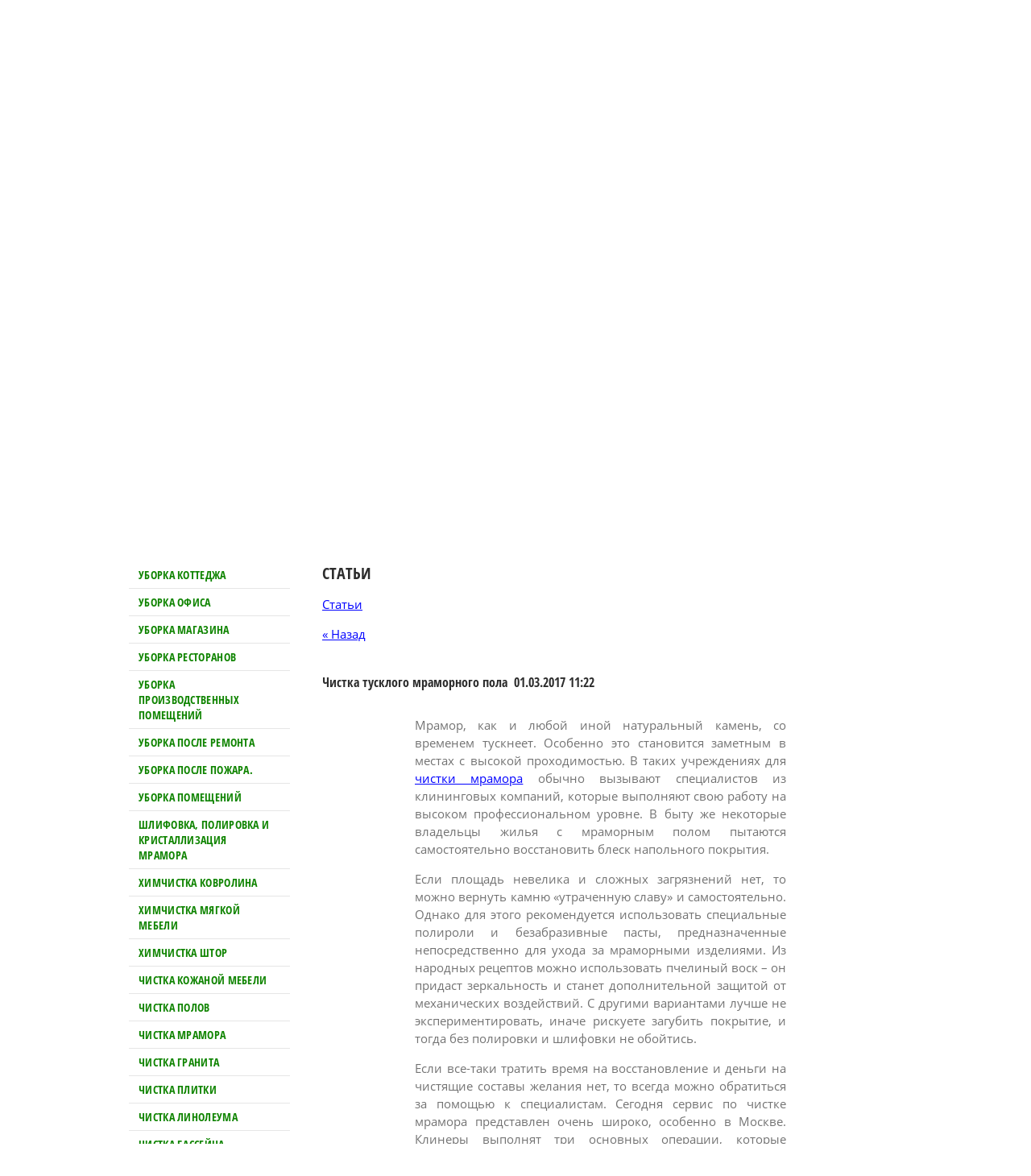

--- FILE ---
content_type: text/html; charset=utf-8
request_url: https://elitecomplex.ru/statya.hml?mode=view&post_id=11060606
body_size: 9738
content:
 <!doctype html>
 
<html lang="ru">
	 
	<head>
		 
		<meta charset="utf-8">
		 
		<meta name="robots" content="all"/>
		 <title>Статьи о клининге</title> 
		<meta name="description" content="Клининг в статьях - от истории до современности.">
		 
		<meta name="keywords" content="Статьи,Услуги,Новости">
		 
		<meta name="SKYPE_TOOLBAR" content="SKYPE_TOOLBAR_PARSER_COMPATIBLE">
		<meta name="viewport" content="width=device-width, height=device-height, initial-scale=1.0, maximum-scale=1.0, user-scalable=no">
		 
		<meta name="msapplication-tap-highlight" content="no"/>
		 
		<meta name="format-detection" content="telephone=no">
		 
		<meta http-equiv="x-rim-auto-match" content="none">
		 
		<!--  -->
		<link rel="stylesheet" href="/g/css/styles_articles_tpl.css">
		 
		<link rel="stylesheet" href="/t/v50/images/css/styles.css">
		 
		<link rel="stylesheet" href="/t/v50/images/css/designblock.scss.css">
		 
		<link rel="stylesheet" href="/t/v50/images/css/s3_styles.scss.css">
		 
		<script src="/g/libs/jquery/1.10.2/jquery.min.js"></script>
		 
		<script src="/g/s3/misc/adaptiveimage/1.0.0/adaptiveimage.js"></script>
		 <meta name="yandex-verification" content="1336d4e9e595b43c" />
<meta name="yandex-verification" content="1336d4e9e595b43c" />
<meta name="google-site-verification" content="TdzLadfLwgqXdxtVN_v8MX6EfAdg32QxGuq4T-ucyWU" />
<link rel='stylesheet' type='text/css' href='/shared/highslide-4.1.13/highslide.min.css'/>
<script type='text/javascript' src='/shared/highslide-4.1.13/highslide.packed.js'></script>
<script type='text/javascript'>
hs.graphicsDir = '/shared/highslide-4.1.13/graphics/';
hs.outlineType = null;
hs.showCredits = false;
hs.lang={cssDirection:'ltr',loadingText:'Загрузка...',loadingTitle:'Кликните чтобы отменить',focusTitle:'Нажмите чтобы перенести вперёд',fullExpandTitle:'Увеличить',fullExpandText:'Полноэкранный',previousText:'Предыдущий',previousTitle:'Назад (стрелка влево)',nextText:'Далее',nextTitle:'Далее (стрелка вправо)',moveTitle:'Передвинуть',moveText:'Передвинуть',closeText:'Закрыть',closeTitle:'Закрыть (Esc)',resizeTitle:'Восстановить размер',playText:'Слайд-шоу',playTitle:'Слайд-шоу (пробел)',pauseText:'Пауза',pauseTitle:'Приостановить слайд-шоу (пробел)',number:'Изображение %1/%2',restoreTitle:'Нажмите чтобы посмотреть картинку, используйте мышь для перетаскивания. Используйте клавиши вперёд и назад'};</script>

<!-- 46b9544ffa2e5e73c3c971fe2ede35a5 -->
<script type='text/javascript' src='/shared/s3/js/lang/ru.js'></script>
<script type='text/javascript' src='/shared/s3/js/common.min.js'></script>
<link rel='stylesheet' type='text/css' href='/shared/s3/css/calendar.css' /><link rel="icon" href="/favicon.ico" type="image/vnd.microsoft.icon">
<link rel="canonical" href="https://elitecomplex.ru/statya.hml">
		<script src="/g/libs/jquery-bxslider/4.1.2/jquery.bxslider.min.js" type="text/javascript"></script>
		 
		<link rel="stylesheet" href="/g/libs/jquery-popover/0.0.3/jquery.popover.css">
		 
		<script src="/g/libs/jquery-popover/0.0.3/jquery.popover.min.js" type="text/javascript"></script>
		 
		<script src="/g/s3/misc/form/1.0.0/s3.form.js" type="text/javascript"></script>
		  
		<script type="text/javascript" src="/t/v50/images/js/main.js"></script>
				       
		<script type="text/javascript">
			         $(document).ready(function(){           var blockPos = $("h1").offset().top;             $('html, body').delay(300).animate({scrollTop:blockPos}, 1000);         })     
		</script>
		    
		   
		<!--[if lt IE 10]> <script src="/g/libs/ie9-svg-gradient/0.0.1/ie9-svg-gradient.min.js"></script> <script src="/g/libs/jquery-placeholder/2.0.7/jquery.placeholder.min.js"></script> <script src="/g/libs/jquery-textshadow/0.0.1/jquery.textshadow.min.js"></script> <script src="/g/s3/misc/ie/0.0.1/ie.js"></script> <![endif]-->
		<!--[if lt IE 9]> <script src="/g/libs/html5shiv/html5.js"></script> <![endif]-->
	</head>
	 
	<body>
		<script type="text/javascript" src="/t/v50/images/nocopy.for.all.js"></script>
		 
		<div class="wrapper editorElement layer-type-wrapper" >
			  <div class="side-panel side-panel-18 widget-type-side_panel editorElement layer-type-widget widget-11" data-layers="['widget-10':['tablet-landscape':'inSide','tablet-portrait':'inSide','mobile-landscape':'inSide','mobile-portrait':'inSide'],'widget-9':['tablet-landscape':'inSide','tablet-portrait':'inSide','mobile-landscape':'inSide','mobile-portrait':'inSide'],'widget-7':['tablet-portrait':'onTop','mobile-landscape':'onTop','mobile-portrait':'onTop','tablet-landscape':'onTop']]" data-phantom="1" data-position="left">
	<div class="side-panel-top">
		<div class="side-panel-button">
			<span class="side-panel-button-icon">
				<span class="side-panel-button-icon-line"></span>
				<span class="side-panel-button-icon-line"></span>
				<span class="side-panel-button-icon-line"></span>
			</span>
		</div>
		<div class="side-panel-top-inner" ></div>
	</div>
	<div class="side-panel-mask"></div>
	<div class="side-panel-content">
				<div class="side-panel-content-inner"></div>
	</div>
</div>     <div class="widget-8 slider-14 slider widget-type-slider editorElement layer-type-widget" data-setting-pause="4000" 
     data-setting-mode="fade"
     data-setting-auto="1"
     data-setting-controls=""
     data-setting-pager=""
     data-setting-pager_selector=".slider-14 .slider-pager"
     data-setting-prev_selector=".slider-14 .slider-prev"
     data-setting-next_selector=".slider-14 .slider-next"
     data-setting-prev_text="" 
     data-setting-next_text=""
	 data-type-pager="normal"
	 data-text_position="in"
	 data-setting-auto_controls_selector=".slider-14 .auto_controls"
	 data-setting-auto_controls="0,0,0,0,0"
	 data-setting-autoControlsCombine="">
	<div class="slider-inner">
					<div class="slider-item-1 slider-item" data-src="/thumb/2/gMe3kj70XpzKxGYCm8MjgQ/3005r589/d/54518412_2.jpg">
											</div>
					<div class="slider-item-2 slider-item" data-src="/thumb/2/jQowofH8fPNzyNNdoEYypg/3005r589/d/54518393.jpg">
											</div>
					<div class="slider-item-3 slider-item" data-src="/thumb/2/BsWbchCcXCRLVd83yIVobQ/3005r589/d/54512606_2.jpg">
											</div>
					<div class="slider-item-4 slider-item" data-src="/thumb/2/HBVFPObnUyaqPMvo1z1YhQ/3005r589/d/50709216_2.jpg">
											</div>
					<div class="slider-item-5 slider-item" data-src="/thumb/2/0qdb79tcQrVySfNYOLoSrA/3005r589/d/54481463_2.jpg">
											</div>
			</div>
					<div class="slider-pager-wrap">
			<div class="bx-auto_controls">
				<div class="auto_controls"></div>							</div>
		</div>
	</div>
  
			<div class="layout layout_center not-columned layout_center_2_id_14_1" >
				<div class="site-name widget-2 widget-type-site_name editorElement layer-type-widget">
					 <a href="http://elitecomplex.ru"> 						 						 						<div class="sn-wrap">  
					<div class="sn-logo">
						 
						<img src="/d/logo_02.png" alt="">
						 
					</div>
					   
				</div>
				 </a> 
		</div>
		<div class="editorElement layer-type-block ui-droppable block-2" >
			<div class="layout column layout_10" >
				<div class="editorElement layer-type-block ui-droppable block-5" >
					  	<div class="schedule-9 widget-5 schedule-block contacts-block widget-type-contacts_schedule editorElement layer-type-widget">
		<div class="inner">
			<label class="cell-icon" for="tg-schedule-9">
				<div class="icon"></div>
			</label>
			<input id="tg-schedule-9" class="tgl-but" type="checkbox">
			<div class="block-body-drop">
				<div class="cell-text">
					<div class="title"><div class="align-elem">График работы:</div></div>
					<div class="text_body">
						<div class="align-elem">Звонить с 9.00 до 21.00<br />
Работаем круглосуточно</div>
					</div>
				</div>
			</div>
		</div>
	</div>
    	<div class="email-6 widget-3 email-block contacts-block widget-type-contacts_email editorElement layer-type-widget">
		<div class="inner">
			<label class="cell-icon" for="tg-email-6">
				<div class="icon"></div>
			</label>
			<input id="tg-email-6" class="tgl-but" type="checkbox">
			<div class="block-body-drop">
				<div class="cell-text">
					<div class="title"><div class="align-elem">Email:</div></div>
					<div class="text_body">
						<div class="align-elem"><a href="mailto:elitcomplex@yandex.ru">elitcomplex@yandex.ru</a></div>
					</div>
				</div>
			</div>
		</div>
	</div>
  
				</div>
			</div>
			<div class="layout column layout_13" >
				<div class="editorElement layer-type-block ui-droppable block-6" >
					  	<a class="button-12 widget-7 widget-type-button editorElement layer-type-widget" href="#"  data-api-type="popup-form" data-api-url="/-/x-api/v1/public/?method=form/postform&param[form_id]=5410806&param[tpl]=wm.form.popup
	.tpl&placeholder=title&tit_en=&sh_err_msg=" data-wr-class="popover-wrap-12"><span>оформить заявку</span></a>
  
				</div>
			</div>
			<div class="layout column layout_5" >
				<div class="editorElement layer-type-block ui-droppable block-3" >
					  	<div class="phones-7 widget-4 phones-block contacts-block widget-type-contacts_phone editorElement layer-type-widget">
		<div class="inner">
			<label class="cell-icon" for="tg-phones-7">
				<div class="icon"></div>
			</label>
			<input id="tg-phones-7" class="tgl-but" type="checkbox">
			<div class="block-body-drop">
				<div class="cell-text">
					<div class="title"><div class="align-elem">Телефон:</div></div>
					<div class="text_body">
						<div class="align-elem">
															<div><a href="tel:8 (916) 009-81-91">8 (916) 009-81-91</a></div><div><a href="tel:8 (495) 588-80-42">8 (495) 588-80-42</a></div><div><a href="tel:Москва и Московская обл.">Москва и Московская обл.</a></div>													</div>
					</div>
				</div>
			</div>
		</div>
	</div>
  
				</div>
			</div>
		</div>
		<div class="editorElement layer-type-block ui-droppable block-7" >
			<div class="widget-9 horizontal menu-16 wm-widget-menu widget-type-menu_horizontal editorElement layer-type-widget" data-screen-button="none" data-responsive-tl="button" data-responsive-tp="button" data-responsive-ml="columned" data-more-text="..." data-child-icons="NaN">
				 
				<div class="menu-button">
					Меню
				</div>
				 
				<div class="menu-scroll">
					     <ul><li class="home-button"><a href="/"></a></li><li class="delimiter"></li><li class="menu-item"><a href="/" ><span class="menu-item-text">Главная</span></a></li><li class="delimiter"></li><li class="menu-item"><a href="/foto" ><span class="menu-item-text">Фотогалерея</span></a></li><li class="delimiter"></li><li class="menu-item"><a href="/otzyvy_o_nas" ><span class="menu-item-text">Отзывы</span></a></li><li class="delimiter"></li><li class="menu-item"><a href="/kontakt" ><span class="menu-item-text">Контакты</span></a></li><li class="delimiter"></li><li class="menu-item"><a href="/news" ><span class="menu-item-text">Новости</span></a></li><li class="delimiter"></li><li class="menu-item"><a href="/faq" ><span class="menu-item-text">Услуги</span></a></li><li class="delimiter"></li><li class="opened active menu-item"><a href="/statya.hml" ><span class="menu-item-text">Статьи</span></a></li><li class="delimiter"></li><li class="menu-item"><a href="/obzor" ><span class="menu-item-text">Обзоры</span></a></li></ul> 
				</div>
				 
			</div>
		</div>
		<div class="editorElement layer-type-block ui-droppable block-9" >
			<div class="layout column layout_19" >
				<div class="editorElement layer-type-block ui-droppable block-8" >
					<div class="widget-10 dropdown menu-17 wm-widget-menu vertical widget-type-menu_vertical editorElement layer-type-widget" data-child-icons="NaN">
						   
						<div class="menu-button">
							Меню
						</div>
						 
						<div class="menu-scroll">
							    <ul><li class="menu-item"><a href="/ub-cottage.htm" ><span class="menu-item-text">Уборка коттеджа</span></a></li><li class="delimiter"></li><li class="menu-item"><a href="/ub-ofisov.htm" ><span class="menu-item-text">Уборка офиса</span></a></li><li class="delimiter"></li><li class="menu-item"><a href="/uborka-magazin.htm" ><span class="menu-item-text">Уборка магазина</span></a></li><li class="delimiter"></li><li class="menu-item"><a href="/uborka-restoranov.htm" ><span class="menu-item-text">Уборка ресторанов</span></a></li><li class="delimiter"></li><li class="menu-item"><a href="/ub-pr-pom.htm" ><span class="menu-item-text">Уборка производственных помещений</span></a></li><li class="delimiter"></li><li class="menu-item"><a href="/ub-p-rem.htm" ><span class="menu-item-text">Уборка после ремонта</span></a></li><li class="delimiter"></li><li class="menu-item"><a href="/uborka-posle-pozhara.htm" ><span class="menu-item-text">Уборка после пожара.</span></a></li><li class="delimiter"></li><li class="menu-item"><a href="/prof-uborka" ><span class="menu-item-text">Уборка помещений</span></a></li><li class="delimiter"></li><li class="menu-item"><a href="/shlifov-polirov-i-kristallizat-mramora.htm" ><span class="menu-item-text">Шлифовка, полировка и кристаллизация мрамора</span></a></li><li class="delimiter"></li><li class="menu-item"><a href="/ximhistka.htm" ><span class="menu-item-text">Химчистка ковролина</span></a></li><li class="delimiter"></li><li class="menu-item"><a href="/h-mebeli.htm" ><span class="menu-item-text">Химчистка мягкой  мебели</span></a></li><li class="delimiter"></li><li class="menu-item"><a href="/htori.htm" ><span class="menu-item-text">Химчистка штор</span></a></li><li class="delimiter"></li><li class="menu-item"><a href="/h-kozha.htm" ><span class="menu-item-text">Чистка кожаной мебели</span></a></li><li class="delimiter"></li><li class="menu-item"><a href="/chistka-polov.htm" ><span class="menu-item-text">Чистка полов</span></a></li><li class="delimiter"></li><li class="menu-item"><a href="/kamen.htm" ><span class="menu-item-text">Чистка мрамора</span></a></li><li class="delimiter"></li><li class="menu-item"><a href="/granit.htm" ><span class="menu-item-text">Чистка гранита</span></a></li><li class="delimiter"></li><li class="menu-item"><a href="/plitka.htm" ><span class="menu-item-text">Чистка плитки</span></a></li><li class="delimiter"></li><li class="menu-item"><a href="/linoleum.htm" ><span class="menu-item-text">Чистка линолеума</span></a></li><li class="delimiter"></li><li class="menu-item"><a href="/chistka-basseyna.htm" ><span class="menu-item-text">Чистка бассейна</span></a></li><li class="delimiter"></li><li class="menu-item"><a href="/laminat.htm" ><span class="menu-item-text">Чистка ламината</span></a></li><li class="delimiter"></li><li class="menu-item"><a href="/metall.htm" ><span class="menu-item-text">Чистка металлических поверхностей</span></a></li><li class="delimiter"></li><li class="menu-item"><a href="/ximhfasad.htm" ><span class="menu-item-text">Удаление высолов с кирпича</span></a></li><li class="delimiter"></li><li class="menu-item"><a href="/fasad.htm" ><span class="menu-item-text">Мойка фасадов</span></a></li><li class="delimiter"></li><li class="menu-item"><a href="/greasy.htm" ><span class="menu-item-text">Отмыв жира на кухне</span></a></li><li class="delimiter"></li><li class="menu-item"><a href="/ezhedn-ub.htm" ><span class="menu-item-text">Ежедневная уборка</span></a></li><li class="delimiter"></li><li class="menu-item"><a href="/users" ><span class="menu-item-text">Регистрация</span></a></li></ul> 
						</div>
						 
					</div>
					<div class="editorElement layer-type-block ui-droppable block-12" >
						  	<div class="editable_block-30 widget-17 editorElement layer-type-widget">
				<div class="header"><div class="align-elem">Клининговая компания «Элита Сервис»</div></div>		<div class="body">
							<div class="title"><div class="align-elem">мы всегда работаем чисто!</div></div>
															<div class="image">
																										<img src="/thumb/2/44VWixdccH7jZXrHi2QKug/180c266/d/girl.png" alt="">
																								</div>
																	<div class="text"><div class="align-elem"><p>1. Акцент на качество</p>

<p>2. Соответствие&nbsp; стандартам</p>

<p>3. Использование современных технологий</p>

<p>4. Профессионализм&nbsp; сотрудников</p>

<p>5.Корпоративная&nbsp;группа</p></div></div>
									<div class="clear"></div>
		</div>
	</div>
     
	
	
	
	<div class="form-28 widget-16 vertical_mode widget-type-form_adaptive editorElement layer-type-widget">
		<div class="form__header"><div class="align-elem">Заявка на услуги</div></div>									<div class="form__text"><div class="align-elem">В течении 30 минут, наш менеджер свяжется с Вами для бесплатной консультации и хода дальнейших действий</div></div>
							<div class="form__body" data-api-type="form" data-api-url="/-/x-api/v1/public/?method=form/postform&param[form_id]=5411006">
					<form method="post">
				<input type="hidden" name="_form_item" value="28">
				<input type="hidden" name="form_id" value="5411006">
				<input type="hidden" name="tpl" value="db:header.tpl">
									<div class="form-table">
						<div class="form-tbody">
															<div class="form-item-group group-text">
									<div class="form-item form-text name"><div class="form-item__body"><input class="wm-input-default"  placeholder="* Ваше имя: "  type="text" size="1" maxlength="100" value="" name="d[0]" id="d[0]" required /></div></div><div class="form-item form-text phone"><div class="form-item__body"><input class="wm-input-default"  placeholder="* Телефон: "  type="text" size="1" maxlength="100" value="" name="d[1]" id="d[1]" required /></div></div>
								</div>
																				</div>
													<div class="form-tfoot">
								<div class="form-item-group group-button">
																			<div class="form-item form-submit"><div class="form-item__body"><button class="wm-input-default" type="submit"><span>Отправить</span></button></div></div>
																	</div>
							</div>
											</div>
							<re-captcha data-captcha="recaptcha"
     data-name="captcha"
     data-sitekey="6LcYvrMcAAAAAKyGWWuW4bP1De41Cn7t3mIjHyNN"
     data-lang="ru"
     data-rsize="invisible"
     data-type="image"
     data-theme="light"></re-captcha></form>
				</div>
	</div>
	<script src="/shared/misc/calendar.gen.js" type="text/javascript" language="javascript" charset="utf-8"></script>
   
					</div>
				</div>
			</div>
			<div class="layout column layout_29" >
				<div class="editorElement layer-type-block ui-droppable block-13" >
					<div class="editorElement layer-type-block ui-droppable block-11" >
						<h1 class="h1 widget-13 widget-type-h1 editorElement layer-type-widget">
							Статьи
						</h1>
						<article class="content-25 content widget-14 widget-type-content editorElement layer-type-widget"><table border="0" cellpadding="0" cellspacing="0" width="100%">
    <tr>
        <td>
                               		    <p><a href="/statya.hml">Статьи</a>
		        	      	</p>
						<a href="javascript:void(0)" onclick="document.location='/statya.hml?ret_mode=view&amp;post_id=11060606'">&laquo; Назад</a><br /><br />
			<h2><b>Чистка тусклого мраморного пола</b>&nbsp;&nbsp;01.03.2017 11:22</h2>
			<table width="100%" border="0" cellspacing="0" cellpadding="0">
				<tr>
					<td width="20%" align="center" valign="top">
						&nbsp;					</td>
					<td valign="top">
						<p style="text-align: justify;">Мрамор, как и любой иной натуральный камень, со временем тускнеет. Особенно это становится заметным в местах с высокой проходимостью. В таких учреждениях для <a href="/kamen.htm">чистки мрамора</a>&nbsp;обычно вызывают специалистов из клининговых компаний, которые выполняют свою работу на высоком профессиональном уровне. В быту же некоторые владельцы жилья с мраморным полом пытаются самостоятельно восстановить блеск напольного покрытия.</p>
<p style="text-align: justify;">Если площадь невелика и сложных загрязнений нет, то можно вернуть камню &laquo;утраченную славу&raquo; и самостоятельно. Однако для этого рекомендуется использовать специальные полироли и безабразивные пасты, предназначенные непосредственно для ухода за мраморными изделиями. Из народных рецептов можно использовать пчелиный воск &ndash; он придаст зеркальность и станет дополнительной защитой от механических воздействий. С другими вариантами лучше не экспериментировать, иначе рискуете загубить покрытие, и тогда без полировки и шлифовки не обойтись.</p>
<p style="text-align: justify;">Если все-таки тратить время на восстановление и деньги на чистящие составы желания нет, то всегда можно обратиться за помощью к специалистам. Сегодня сервис по чистке мрамора представлен очень широко, особенно в Москве. Клинеры выполнят три основных операции, которые восстановят натуральное каменное покрытие и опять надолго обеспечат сохранение его привлекательности.</p>
<p style="text-align: justify;">К таким операциям относятся:</p>
<p style="text-align: justify;">- шлифовка;</p>
<p style="text-align: justify;">- полировка;</p>
<p style="text-align: justify;">- кристаллизация.</p>
<p style="text-align: justify;">Первая процедура выравнивает пол, заодно удаляя мелкие деформации и царапины на поверхности. Полировка доводит поверхность до зеркального блеска. А кристаллизация надежно защищает мрамор от абразивного влияния.</p>
<p style="text-align: justify;">Все действия выполняются с помощью специальной техники и со знанием дела. Поэтому заказ будет выполнен оперативно, а цена вопроса вполне сопоставима с отсутствием рисков, сохранением вашего личного времени и денег на покупку чистящих составов.&nbsp;</p>
					</td>
				</tr>
			</table>
			<br clear="all" /><br />
				     
                        </td>
        <td width="20%" valign="top">
                    </td>
    </tr>
</table>
</article>
					</div>
				</div>
			</div>
		</div>
	</div>
	<div class="editorElement layer-type-block ui-droppable block-14" >
		<div class="layout columned columns-4 layout_center layout_32_id_35" >
			<div class="layout column layout_35" >
				<div class="editorElement layer-type-block ui-droppable block-16" >
					<div class="site-copyright widget-20 widget-type-site_copyright editorElement layer-type-widget">
						 
						<div class="align-elem">Copyright © 2005 - 2023<br />
Элита Сервис<br />
© Все права защищены</div>
						 
					</div>
				</div>
			</div>
			<div class="layout column layout_37" >
				<div class="editorElement layer-type-block ui-droppable block-17" >
					<div class="mega-copyright widget-21 widget-type-mega_copyright editorElement layer-type-widget">
						<span style='font-size:14px;' class='copyright'><!--noindex--><a target="_blank" href="https://megagroup.ru/base_shop"  title="движок для интернет магазина" rel="nofollow" class="copyright">движок для интернет магазина</a><!--/noindex--></span>
					</div>
				</div>
			</div>
			<div class="layout column layout_39" >
				<div class="editorElement layer-type-block ui-droppable block-18" >
					<div class="site-counters widget-22 widget-type-site_counters editorElement layer-type-widget">
						 <script>URL="http://img.gismeteo.ru/flash/fw88x31.swf?index=27612";w="88";h="31";value="27612";lang="ru";</script><script src="http://img.gismeteo.ru/flash/fcode.js"></script>
<!-- Yandex.Metrika informer -->
<a href="http://metrika.yandex.ru/stat/?id=6784267&amp;from=informer"
target="_blank" rel="nofollow"><img src="//bs.yandex.ru/informer/6784267/3_0_20FF20FF_00FF00FF_0_pageviews"
style="width:88px; height:31px; border:0;" alt="Яндекс.Метрика" title="Яндекс.Метрика: данные за сегодня (просмотры, визиты и уникальные посетители)" /></a>
<!-- /Yandex.Metrika informer -->

<!-- Yandex.Metrika counter -->
<div style="display:none;"><script type="text/javascript">
(function(w, c) {
    (w[c] = w[c] || []).push(function() {
        try {
            w.yaCounter6784267 = new Ya.Metrika({id:6784267,
                    clickmap:true,
                    accurateTrackBounce:true});
        }
        catch(e) { }
    });
})(window, 'yandex_metrika_callbacks');
</script></div>
<script src="//mc.yandex.ru/metrika/watch.js" type="text/javascript" defer="defer"></script>
<noscript><div><img src="//mc.yandex.ru/watch/6784267" style="position:absolute; left:-9999px;" alt="" /></div></noscript>
<!-- /Yandex.Metrika counter -->

<!-- begin of Top100 code -->

<script id="top100Counter" type="text/javascript" src="http://counter.rambler.ru/top100.jcn?2497092"></script>
<noscript>
<a href="http://top100.rambler.ru/navi/2497092/">
<img src="http://counter.rambler.ru/top100.cnt?2497092" alt="Rambler's Top100" border="0" />
</a>

</noscript>
<!-- end of Top100 code -->

<!--LiveInternet counter--><script type="text/javascript"><!--
document.write("<a href='http://www.liveinternet.ru/click' "+
"target=_blank><img src='//counter.yadro.ru/hit?t52.15;r"+
escape(document.referrer)+((typeof(screen)=="undefined")?"":
";s"+screen.width+"*"+screen.height+"*"+(screen.colorDepth?
screen.colorDepth:screen.pixelDepth))+";u"+escape(document.URL)+
";"+Math.random()+
"' alt='' title='LiveInternet: показано число просмотров и"+
" посетителей за 24 часа' "+
"border='0' width='88' height='31'><\/a>")
//--></script><!--/LiveInternet-->
<!--__INFO2025-11-26 14:52:49INFO__-->
 
					</div>
				</div>
			</div>
			<div class="layout column layout_33" >
				<div class="editorElement layer-type-block ui-droppable block-15" >
					              <div class="up-34 widget-19 up_button widget-type-button_up editorElement layer-type-widget" data-speed="900">
			<div class="icon"></div>
		</div>          
				</div>
			</div>
		</div>
	</div>
</div>

<!-- assets.bottom -->
<!-- </noscript></script></style> -->
<script src="/my/s3/js/site.min.js?1764070630" type="text/javascript" ></script>
<script src="/my/s3/js/site/defender.min.js?1764070630" type="text/javascript" ></script>
<script src="https://cp.onicon.ru/loader/53c9ca2172d22c5a4e00018b.js" type="text/javascript" data-auto async></script>
<script type="text/javascript" >/*<![CDATA[*/
var megacounter_key="647e686f32637c868776ac1722bfebf7";
(function(d){
    var s = d.createElement("script");
    s.src = "//counter.megagroup.ru/loader.js?"+new Date().getTime();
    s.async = true;
    d.getElementsByTagName("head")[0].appendChild(s);
})(document);
/*]]>*/</script>
<script type="text/javascript" >/*<![CDATA[*/
$ite.start({"sid":225549,"vid":1620012,"aid":15626,"stid":4,"cp":21,"active":true,"domain":"elitecomplex.ru","lang":"ru","trusted":false,"debug":false,"captcha":3,"onetap":[{"provider":"vkontakte","provider_id":"51960183","code_verifier":"TIYYTZ32DRcMzjGGzNgwwUOM50MzNz4MNIQMEmi2YA2"}]});
/*]]>*/</script>
<!-- /assets.bottom -->
</body>
 
</html>

--- FILE ---
content_type: text/css
request_url: https://elitecomplex.ru/t/v50/images/css/styles.css
body_size: 14547
content:
@import "fonts.css";
html{font-family:sans-serif;-ms-text-size-adjust:100%;-webkit-text-size-adjust:100%;}body{margin:0;background: #fff;}body::before{content:""; height: 1px; display: block; margin-top: -1px;}article,aside,details,figcaption,figure,footer,header,hgroup,main,menu,nav,section,summary{display:block}audio,canvas,progress,video{display:inline-block;vertical-align:baseline}audio:not([controls]){display:none;height:0}[hidden],template{display:none}a{background-color:transparent;color:inherit;}a:active,a:hover{outline:0}abbr[title]{border-bottom:1px dotted}b,strong{font-weight:bold}dfn{font-style:italic}h1{margin: 0; font-size: inherit; font-weight: inherit;}mark{background:#ff0;color:#000}small{font-size:80%}sub,sup{font-size:75%;line-height:0;position:relative;vertical-align:baseline}sup{top:-0.5em}sub{bottom:-0.25em}img{border:0}svg:not(:root){overflow:hidden}figure{margin:1em 40px}hr{box-sizing:content-box;height:0}pre{overflow:auto}code,kbd,pre,samp{font-family:monospace,monospace;font-size:1em}button,input,optgroup,select,textarea{color:#000;font:inherit;margin:0}button{overflow:visible}button,select{text-transform:none}button,html input[type="button"],input[type="reset"],input[type="submit"]{-webkit-appearance:button;cursor:pointer}button[disabled],html input[disabled]{cursor:default}button::-moz-focus-inner,input::-moz-focus-inner{border:0;padding:0}input{line-height:normal}input[type="checkbox"],input[type="radio"]{box-sizing:border-box;padding:0}input[type="number"]::-webkit-inner-spin-button,input[type="number"]::-webkit-outer-spin-button{height:auto}input[type="search"]{-webkit-appearance:textfield;box-sizing:content-box}input[type="search"]::-webkit-search-cancel-button,input[type="search"]::-webkit-search-decoration{-webkit-appearance:none}fieldset{border:1px solid silver;margin:0 2px;padding:.35em .625em .75em}legend{border:0;padding:0}textarea{overflow:auto}optgroup{font-weight:bold}table{border-collapse:collapse;border-spacing:0}
body.noscroll {overflow: hidden !important;}
.removed, .hidden { display: none !important;}
.editorElement, .layout {
	box-sizing: border-box;
	padding-top: .02px;
	padding-bottom: .02px;
}
.editorElement { word-wrap: break-word;}
.vertical-middle {white-space: nowrap;}
.vertical-middle>* {white-space: normal;display: inline-block;vertical-align: middle;}
.vertical-middle::after {height: 100%;width: 0;display: inline-block;vertical-align: middle;content: "";}
.wrapper {margin: 0 auto;height: auto !important;height: 100%;min-height: 100%;min-height: 100vh;overflow: hidden;max-width: 100%;}
.wrapper > * { max-width: 100%; }
.editorElement .removed+.delimiter, .editorElement .delimiter:first-child {display: none;}
.wm-input-default {border: none; background: none; padding: 0;}
/* tooltip */
@keyframes show_hide {
	0% { left:85%; opacity: 0; width: auto; height: auto; padding: 5px 10px; font-size: 12px;}
	20% { left: 100%; opacity: 1; width: auto; height: auto; padding: 5px 10px; font-size: 12px;}
	100% { left: 100%; opacity: 1; width: auto; height: auto; padding: 5px 10px; font-size: 12px;}
}
@keyframes show_hide_after {
	0% {width: 5px; height: 5px;}
	100% {width: 5px; height: 5px;}
}
/* tooltip for horizontal */
@keyframes horizontal_show_hide {
	0% { top:95%; opacity: 0; width: 100%; height: auto; padding: 5px 10px; font-size: 12px;}
	20% { top: 100%; opacity: 1; width: 100%; height: auto; padding: 5px 10px; font-size: 12px;}
	100% { top: 100%; opacity: 1; width: 100%; height: auto; padding: 5px 10px; font-size: 12px;}
}
.wm-tooltip {display: none;position: absolute;z-index:100;top: 0;left: 100%;background: #FBFDDD;color: #CA3841;padding: 5px 10px;border-radius: 3px;box-shadow: 1px 2px 3px rgba(0,0,0,.3); white-space: nowrap; box-sizing: border-box;}
.wm-tooltip::after {content: "";font-size: 0;background: inherit;width: 5px;height: 5px;position: absolute;top: 50%;left: -3px;margin: -2px 0 0;box-shadow: 0 1px 0 rgba(0,0,0,.1), 0 2px 0 rgba(0,0,0,.1);transform: rotate(45deg);}
.error .wm-tooltip {display: block;padding: 0;font-size: 0;animation: show_hide 4s;}
.error .wm-tooltip::after {width: 0;height: 0;animation: show_hide_after 4s;}
.horizontal_mode .wm-tooltip {top: 100%; left: 0; width: 100%; white-space: normal; margin: 5px 0 0; text-align: center;}
.horizontal_mode .wm-tooltip::after {left: 50%; top: 0; margin: -2px 0 0; box-shadow: 0 -1px 0 rgba(0,0,0,.1), 0 -2px 0 rgba(0,0,0,.1);}
.error .horizontal_mode .wm-tooltip, .horizontal_mode .error .wm-tooltip {animation: horizontal_show_hide 4s;}
@media all and (max-width: 960px) {
	.wm-tooltip {top: 100%; left: 0; width: 100%; white-space: normal; margin: 5px 0 0; text-align: center;}
	.wm-tooltip::after {left: 50%; top: 0; margin: -2px 0 0; box-shadow: 0 -1px 0 rgba(0,0,0,.1), 0 -2px 0 rgba(0,0,0,.1);}
	.error .wm-tooltip {animation: horizontal_show_hide 4s;}
}
table.table0 td, table.table1 td, table.table2 td, table.table2 th {
	padding:5px;
	border:1px solid #dedede;
	vertical-align:top;
}
table.table0 td { border:none; }
table.table2 th {
	padding:8px 5px;
	background:#eb3c3c;
	border:1px solid #dedede;
	font-weight:normal;
	text-align:left;
	color:#fff;
}
.for-mobile-view { overflow: auto; }
.side-panel,
.side-panel-button,
.side-panel-mask,
.side-panel-content { display: none;}

.align-elem{
	flex-grow:1;
}

html.mobile div{
	background-attachment: scroll;
}

body { border: none; background: #ffffff; -webkit-border-radius: none; -moz-border-radius: none; border-radius: none;}
.wrapper .layout_center_2_id_14_1 { -webkit-flex: 1 0 0px; -moz-flex: 1 0 0px; flex: 1 0 0px; margin-top: 0; margin-left: auto; margin-right: auto; width: 960px;}
.wrapper { border: none; position: relative; font-family: Arial, Helvetica, sans-serif; color: #000000; font-style: normal; text-transform: none; text-decoration: none; text-align: center; line-height: 1.2; letter-spacing: 0; font-size: 12px; -webkit-border-radius: none; -moz-border-radius: none; border-radius: none; display: block;}
.widget-2 { margin: -338px auto 0; position: relative; top: 0; left: 0; z-index: 6; box-sizing: border-box; width: 400px; min-height: 50px; font-size: 25px;}
.site-name .sn-wrap { display: -webkit-flex; display: flex; flex-flow: column nowrap;}
.site-name .sn-logo { box-sizing: border-box; -webkit-flex-shrink: 0; -moz-flex-shrink: 0; flex-shrink: 0; max-width: 100%;}
.site-name img { box-sizing: border-box; display: block; max-width: 100%; border: none; margin-left: auto; margin-right: auto;}
.site-name .sn-text { box-sizing: border-box; display: -webkit-flex; display: flex; text-align: left;}
.site-name a { text-decoration: none; outline: none;}
.block-2 .layout_5 { -webkit-flex: 1 0 0px; -moz-flex: 1 0 0px; flex: 1 0 0px; display: -webkit-flex; display: flex; -webkit-flex-direction: column; -moz-flex-direction: column; flex-direction: column;}
.block-2 .layout_10 { -webkit-flex: 1 0 0px; -moz-flex: 1 0 0px; flex: 1 0 0px; display: -webkit-flex; display: flex; -webkit-flex-direction: column; -moz-flex-direction: column; flex-direction: column;}
.block-2 .layout_13 { -webkit-flex: 1 0 0px; -moz-flex: 1 0 0px; flex: 1 0 0px; display: -webkit-flex; display: flex; -webkit-flex-direction: column; -moz-flex-direction: column; flex-direction: column;}
.block-2 { padding: 167px 40px 40px; margin: -133px auto 0; border: none; position: relative; top: 0; left: 0; width: 960px; min-height: 0; background: rgba(42,42,42,0.76); z-index: 5; text-align: left; display: -webkit-flex; display: flex; -webkit-justify-content: flex-start; -moz-justify-content: flex-start; justify-content: flex-start; -webkit-border-radius: none; -moz-border-radius: none; border-radius: none; text-decoration: none;}
.block-6 { margin: -2px 0 auto; position: relative; top: 0; left: 0; width: auto; min-height: 0; z-index: 3; text-align: center; display: block; text-decoration: none; right: 0;}
.widget-7 { margin: 0 auto; border: none; position: relative; top: 0; left: 0; width: 262px; min-height: 62px; z-index: 1; font-family: Open Sans Condensed, sans-serif; color: #ffffff; text-transform: uppercase; text-decoration: none; font-size: 21px; box-sizing: border-box; display: -webkit-flex; display: flex; -webkit-align-items: center; -moz-align-items: center; align-items: center; background: repeating-linear-gradient(22deg,rgba(216, 219, 28, 0.63) 0%,#239906 100%) #239906; -webkit-border-radius: 50px; -moz-border-radius: 50px; border-radius: 50px; -webkit-justify-content: center; -moz-justify-content: center; justify-content: center; font-weight: bold;}
.widget-7:hover, 
.widget-7.hover, 
.widget-7.active { color: #2d2d2d; background: none #ffffff;}
.popover-wrap-12 .popover-body { padding: 20px 40px 32px; border: 1px solid #b7b7b7; -webkit-border-radius: 5px; -moz-border-radius: 5px; border-radius: 5px; -webkit-box-shadow: 0 1px 4px rgba(0, 0, 0, 0.7); -moz-box-shadow: 0 1px 4px rgba(0, 0, 0, 0.7); box-shadow: 0 1px 4px rgba(0, 0, 0, 0.7); position: relative; display: inline-block; width: 270px; box-sizing: border-box; vertical-align: middle; background: #fff; text-align: left; font-size: 12px; max-width: 100%;}
.popover-wrap-12 .popover-body input { padding: 7px 8px; border: 1px solid #ccc; max-width: 100%; box-sizing: border-box; -webkit-border-radius: 4px; -moz-border-radius: 4px; border-radius: 4px; text-align: left; -webkit-appearance: none;}
.popover-wrap-12 .popover-body textarea { padding: 7px 8px; border: 1px solid #ccc; max-width: 100%; box-sizing: border-box; -webkit-border-radius: 4px; -moz-border-radius: 4px; border-radius: 4px; width: 100%; text-align: left; -webkit-appearance: none;}
.popover-wrap-12 .popover-body .s3_button_large { border: none; background: linear-gradient(to bottom, #f4e48d 0%, #ecd35f 100%) #f0db76; -webkit-border-radius: 2px; -moz-border-radius: 2px; border-radius: 2px; -webkit-box-shadow: 0 1px 2px rgba(0, 0, 0, 0.2); -moz-box-shadow: 0 1px 2px rgba(0, 0, 0, 0.2); box-shadow: 0 1px 2px rgba(0, 0, 0, 0.2); font-size: 15px; font-weight: bold; box-sizing: border-box; line-height: 34px; padding-right: 16px; padding-left: 16px; cursor: pointer; text-align: center; -webkit-appearance: none;}
.popover-wrap-12 .popover-body .s3_message { padding: 12px; border: 1px solid #e1c893; display: table; margin-top: 1em; margin-bottom: 1em; background: #f0e4c9; color: #333; box-sizing: border-box; -moz-box-shadow: 0 2px 6px rgba(0,0,0,.45), inset 0 1px 0 rgba(255,255,255,.75); -webkit-box-shadow: 0 2px 6px rgba(0,0,0,.45), inset 0 1px 0 rgba(255,255,255,.75); box-shadow: 0 2px 6px rgba(0,0,0,.45), inset 0 1px 0 rgba(255,255,255,.75); text-align: left;}
.popover-wrap-12 .popover-close { position: absolute; top: -15px; right: -15px; box-sizing: border-box; width: 30px; height: 30px; background: url("../images/wm_button_close.png") 0 0 no-repeat; z-index: 10; cursor: pointer;}
.button-12 > * { box-sizing: border-box; display: block; text-overflow: ellipsis; overflow: hidden;}
.popover-container-12 { top: 0; left: 0; z-index: 99999; width: 100%; direction: ltr; position: fixed;}.popover-container-12 .popover-dim { position: fixed; top: 0; right: 0; bottom: 0; left: 0; background: #000; z-index: 0; opacity: 0.5;}.popover-wrap-12 .popover-form-title { font-size: 18px; font-weight: bold; margin-bottom: 10px; box-sizing: border-box; text-align: left;}
.popover-wrap-12 .popover-body .s3_form { margin-top: 0;}
.popover-wrap-12 .popover-body .s3_form_item { margin-top: 8px; margin-bottom: 8px; box-sizing: border-box; text-align: left;}
.popover-wrap-12 .popover-body .s3_form_item_type_calendar .s3_form_field_content { box-sizing: border-box; display: -webkit-flex; display: flex; -webkit-align-items: center; -moz-align-items: center; align-items: center;}
.popover-wrap-12 .popover-body .s3_form_item_type_calendar_interval .s3_form_field_content { box-sizing: border-box; display: -webkit-flex; display: flex; -webkit-align-items: center; -moz-align-items: center; align-items: center;}
.popover-wrap-12 .popover-body .s3_form_item_type_calendar_interval .s3_form_field_content .s3_form_subitem label { box-sizing: border-box; display: -webkit-flex; display: flex; -webkit-align-items: center; -moz-align-items: center; align-items: center;}
.popover-wrap-12 .popover-body .s3_form_field_title { margin-bottom: 3px; box-sizing: border-box; color: #000; text-align: left;}
.popover-wrap-12 .popover-body .s3_form_field_type_text { width: 100%;}
.popover-wrap-12 .popover-body .s3_required { color: red;}
.popover-wrap-12 .s3_form_field_title .s3_form_error { color: red; padding-right: 9px; padding-left: 9px; font-size: 12px; text-align: left;}
.popover-wrap-12 ::-webkit-input-placeholder { color: #ababab;}
.popover-wrap-12 ::-moz-placeholder { color: #ababab;}
.popover-wrap-12 :-ms-input-placeholder { color: #ababab;}
.block-3 { margin: 0 0 auto; position: relative; top: 0; left: 0; width: auto; min-height: 0; z-index: 2; text-align: center; display: block; right: 0;}
.widget-4 { margin: 0; position: relative; top: 0; left: 0; z-index: 1; text-align: undefined; box-sizing: border-box; width: auto; right: 0;}
.phones-7 p:first-child { margin-top: 0;}
.phones-7 p:last-child { margin-bottom: 0;}
.phones-7 .inner { box-sizing: border-box; position: relative; display: -webkit-flex; display: flex; text-align: left; vertical-align: top; max-width: 100%;}
.phones-7 .cell-icon { box-sizing: border-box; display: none; position: relative; z-index: 5; -webkit-flex-shrink: 0; -moz-flex-shrink: 0; flex-shrink: 0;}
.phones-7 .icon { box-sizing: border-box; height: 16px; width: 16px; background: #cccccc; margin-right: 5px;}
.phones-7 .block-body-drop { box-sizing: border-box; -webkit-flex: 1 0 0px; -moz-flex: 1 0 0px; flex: 1 0 0px;}
.phones-7 .cell-text { box-sizing: border-box; display: -webkit-flex; display: flex; -webkit-flex-direction: column; -moz-flex-direction: column; flex-direction: column;}
.phones-7 .title { box-sizing: border-box; font-family: Open Sans Condensed, sans-serif; text-align: right; color: rgba(255,255,255,0.6); text-transform: uppercase; text-decoration: none; margin-bottom: 10px; display: none; -webkit-justify-content: flex-end; -moz-justify-content: flex-end; justify-content: flex-end;}
.phones-7 .text_body { box-sizing: border-box; font-family: Open Sans Condensed, sans-serif; text-align: right; font-size: 25px; color: #ffffff; text-decoration: none; font-weight: bold; display: -webkit-flex; display: flex; -webkit-justify-content: flex-end; -moz-justify-content: flex-end; justify-content: flex-end;}
.phones-7 input.tgl-but { box-sizing: border-box; display: none;}
.phones-7 .text_body a { text-decoration: none; color: inherit;}
.phones-7 input.tgl-but:checked + .block-body-drop { display: block;}
.block-5 { margin: 0 0 auto; position: relative; top: 0; left: 0; width: auto; min-height: 0; z-index: 1; text-align: center; display: block; right: 0;}
.widget-5 { margin: 0; position: relative; top: 0; left: 0; z-index: 2; text-align: undefined; box-sizing: border-box; width: 201px; right: auto; min-height: 5px;}
.schedule-9 p:first-child { margin-top: 0;}
.schedule-9 p:last-child { margin-bottom: 0;}
.schedule-9 .header { box-sizing: border-box;}
.schedule-9 .inner { box-sizing: border-box; position: relative; display: -webkit-flex; display: flex; text-align: left; vertical-align: top; max-width: 100%;}
.schedule-9 .cell-icon { box-sizing: border-box; display: none; position: relative; z-index: 5; -webkit-flex-shrink: 0; -moz-flex-shrink: 0; flex-shrink: 0;}
.schedule-9 .icon { box-sizing: border-box; height: 16px; width: 16px; background: #cccccc; margin-right: 5px;}
.schedule-9 .block-body-drop { box-sizing: border-box; -webkit-flex: 1 0 0px; -moz-flex: 1 0 0px; flex: 1 0 0px;}
.schedule-9 .cell-text { box-sizing: border-box; display: -webkit-flex; display: flex; -webkit-flex-direction: column; -moz-flex-direction: column; flex-direction: column;}
.schedule-9 .title { box-sizing: border-box; font-family: Open Sans Condensed, sans-serif; color: rgba(255,255,255,0.6); letter-spacing: 2.0px; text-transform: uppercase; text-decoration: none; margin-bottom: 10px; display: none;}
.schedule-9 .text_body { font-family: Open Sans Condensed, sans-serif; -webkit-align-items: flex-start; -moz-align-items: flex-start; align-items: flex-start; display: -webkit-flex; display: flex; font-size: 18px; color: #ffffff; line-height: 1.4; text-decoration: none; font-weight: bold; -webkit-justify-content: flex-start; -moz-justify-content: flex-start; justify-content: flex-start;}
.schedule-9 input.tgl-but { box-sizing: border-box; display: none;}
.schedule-9 input.tgl-but:checked + .block-body-drop { display: block;}
.widget-3 { margin: 0; position: relative; top: 0; left: 0; z-index: 1; text-align: undefined; box-sizing: border-box; width: auto; right: 0;}
.email-6 p:first-child { margin-top: 0;}
.email-6 p:last-child { margin-bottom: 0;}
.email-6 .inner { box-sizing: border-box; position: relative; display: -webkit-flex; display: flex; text-align: left; vertical-align: top; max-width: 100%;}
.email-6 .cell-icon { box-sizing: border-box; display: none; position: relative; z-index: 5; -webkit-flex-shrink: 0; -moz-flex-shrink: 0; flex-shrink: 0;}
.email-6 .icon { box-sizing: border-box; height: 16px; width: 16px; background: #cccccc; margin-right: 5px;}
.email-6 .block-body-drop { box-sizing: border-box; -webkit-flex: 1 0 0px; -moz-flex: 1 0 0px; flex: 1 0 0px;}
.email-6 .cell-text { box-sizing: border-box; display: -webkit-flex; display: flex; -webkit-flex-direction: column; -moz-flex-direction: column; flex-direction: column;}
.email-6 .title { box-sizing: border-box; display: none;}
.email-6 .text_body { font-family: Open Sans Condensed, sans-serif; font-size: 17px; color: #fefeff; text-decoration: none; font-weight: bold; display: -webkit-flex; display: flex; -webkit-justify-content: flex-start; -moz-justify-content: flex-start; justify-content: flex-start;}
.email-6 input.tgl-but { box-sizing: border-box; display: none;}
.email-6 input.tgl-but:checked + .block-body-drop { display: block;}
.widget-8 { margin: 0; border: none; position: relative; top: 0; left: 0; z-index: 4; width: auto; height: 0; min-height: 589px; box-sizing: border-box; background: url("../images/wm_slider_spacer.gif") left 50% top 50% / cover no-repeat, repeating-radial-gradient(ellipse farthest-corner at center center,rgba(0, 196, 244, 0) 0%,rgba(0, 0, 0, 0.45) 100%); right: 0; -webkit-border-radius: none; -moz-border-radius: none; border-radius: none;}
.popover-wrap-14 .popover-body { padding: 20px 40px 32px; border: 1px solid #b7b7b7; -webkit-border-radius: 5px; -moz-border-radius: 5px; border-radius: 5px; -webkit-box-shadow: 0 1px 4px rgba(0, 0, 0, 0.7); -moz-box-shadow: 0 1px 4px rgba(0, 0, 0, 0.7); box-shadow: 0 1px 4px rgba(0, 0, 0, 0.7); position: relative; display: inline-block; width: 270px; box-sizing: border-box; vertical-align: middle; background: #fff; text-align: left; font-size: 12px; max-width: 100%;}
.popover-wrap-14 .popover-body input { padding: 7px 8px; border: 1px solid #ccc; max-width: 100%; box-sizing: border-box; -webkit-border-radius: 4px; -moz-border-radius: 4px; border-radius: 4px; text-align: left;}
.popover-wrap-14 .popover-body textarea { padding: 7px 8px; border: 1px solid #ccc; max-width: 100%; box-sizing: border-box; -webkit-border-radius: 4px; -moz-border-radius: 4px; border-radius: 4px; width: 100%; text-align: left;}
.popover-wrap-14 .popover-body .s3_button_large { border: none; background: linear-gradient(to bottom, #f4e48d 0%, #ecd35f 100%) #f0db76; -webkit-border-radius: 2px; -moz-border-radius: 2px; border-radius: 2px; -webkit-box-shadow: 0 1px 2px rgba(0, 0, 0, 0.2); -moz-box-shadow: 0 1px 2px rgba(0, 0, 0, 0.2); box-shadow: 0 1px 2px rgba(0, 0, 0, 0.2); font-size: 15px; font-weight: bold; box-sizing: border-box; line-height: 34px; padding-right: 16px; padding-left: 16px; cursor: pointer; text-align: center;}
.popover-wrap-14 .popover-body .s3_message { padding: 12px; border: 1px solid #e1c893; display: table; margin-top: 1em; margin-bottom: 1em; background: #f0e4c9; color: #333; box-sizing: border-box; -moz-box-shadow: 0 2px 6px rgba(0,0,0,.45), inset 0 1px 0 rgba(255,255,255,.75); -webkit-box-shadow: 0 2px 6px rgba(0,0,0,.45), inset 0 1px 0 rgba(255,255,255,.75); box-shadow: 0 2px 6px rgba(0,0,0,.45), inset 0 1px 0 rgba(255,255,255,.75); text-align: left;}
.popover-wrap-14 .popover-close { position: absolute; top: -15px; right: -15px; box-sizing: border-box; width: 30px; height: 30px; background: url("../images/wm_button_close.png") 0 0 no-repeat; z-index: 10; cursor: pointer;}
.slider-14 .bx-wrapper { -webkit-border-radius: inherit; -moz-border-radius: inherit; border-radius: inherit; box-sizing: border-box; height: 100%; background-size: inherit; background-position: inherit;}
.slider-14 .bx-viewport { -webkit-border-radius: inherit; -moz-border-radius: inherit; border-radius: inherit; box-sizing: border-box; height: 100%; background-size: inherit; background-position: inherit; position: absolute !important;}
.slider-14 .text_wrapper .bx-viewport { position: relative !important;}
.slider-14 .slider-inner { box-sizing: border-box; -webkit-border-radius: inherit; -moz-border-radius: inherit; border-radius: inherit; position: relative; height: 100%; background-size: inherit; background-position: inherit; overflow: hidden;}
.slider-14 .slider-item { box-sizing: border-box; width: 100%; height: 100%; background-size: inherit; background-position: inherit; background-repeat: no-repeat;}
.slider-14 .slider-item-1 { width: 100%; background: url("../images/54518412_2.jpg") left 50% top 50% / cover no-repeat; box-sizing: border-box; height: 100%; background-size: inherit; background-position: inherit; background-repeat: no-repeat;}
.slider-14 .text-slider { box-sizing: border-box; position: absolute; top: 0; left: 0; z-index: 6; text-align: left;}
.slider-14 .text-slider-wp { box-sizing: border-box; margin-right: auto; margin-left: auto; display: inline-block;}
.slider-14 .block-body { box-sizing: border-box; display: -webkit-flex; display: flex;}
.slider-14 .block-more { box-sizing: border-box;}
.slider-14 .block-more > a { display: -webkit-inline-flex; display: inline-flex; box-sizing: border-box;}
.slider-14 .block-title { box-sizing: border-box; display: -webkit-flex; display: flex;}
.slider-14 .slider-item-2 { width: 100%; background: url("../images/54518393.jpg?1489027738123") left 50% top 50% / cover no-repeat; box-sizing: border-box; height: 100%; background-size: inherit; background-position: inherit; background-repeat: no-repeat;}
.slider-14 .slider-item-3 { width: 100%; background: url("../images/54512606_2.jpg") left 50% top 50% / cover no-repeat; box-sizing: border-box; height: 100%; background-size: inherit; background-position: inherit; background-repeat: no-repeat;}
.slider-14 .slider-item-4 { width: 100%; background: url("../images/50709216_2.jpg") left 50% top 50% / cover no-repeat; box-sizing: border-box; height: 100%; background-size: inherit; background-position: inherit; background-repeat: no-repeat;}
.slider-14 .slider-item-5 { width: 100%; background: url("../images/54481463_2.jpg") left 50% top 50% / cover no-repeat; box-sizing: border-box; height: 100%; background-size: inherit; background-position: inherit; background-repeat: no-repeat;}
.slider-14 .slider-item > a { display: block; width: 100%; height: 100%; box-sizing: border-box; position: relative; z-index: 5;}
.slider-14 .slider-controls { box-sizing: border-box; visibility: hidden; position: absolute; top: 50%; left: 0; right: 0; -webkit-justify-content: space-between; -moz-justify-content: space-between; justify-content: space-between; display: -webkit-flex; display: flex; margin-top: -10px;}
.slider-14 .slider-prev { box-sizing: border-box; position: relative; z-index: 100; visibility: visible; display: inline-block; vertical-align: top; width: 20px; height: 20px; background: url("../images/wm_slider_slider-left.png") left 50% top 50% / auto auto no-repeat;}
.slider-14 .slider-next { box-sizing: border-box; position: relative; z-index: 100; visibility: visible; display: inline-block; vertical-align: top; width: 20px; height: 20px; background: url("../images/wm_slider_slider-right.png") left 50% top 50% / auto auto no-repeat;}
.slider-14 .slider-prev > a { box-sizing: border-box; display: block; height: 100%; width: 100%; position: absolute; top: 0; right: 0; bottom: 0; left: 0;}
.slider-14 .slider-next > a { box-sizing: border-box; display: block; height: 100%; width: 100%; position: absolute; top: 0; right: 0; bottom: 0; left: 0;}
.slider-14 .slider-pager-wrap { box-sizing: border-box; position: absolute; bottom: 0; left: 0; right: 0; font-size: 0; visibility: hidden; z-index: 100; display: -webkit-flex; display: flex;}
.slider-14 .bx-auto_controls { margin: auto auto 0; box-sizing: border-box; visibility: visible; display: -webkit-flex; display: flex; -webkit-justify-content: center; -moz-justify-content: center; justify-content: center; -webkit-align-items: center; -moz-align-items: center; align-items: center;}
.slider-14 .slider-pager { box-sizing: border-box;}
.slider-14 .slider-pager > a { padding: 1px; margin: 2px; box-sizing: border-box; display: inline-block; vertical-align: top; width: 10px; min-height: 10px; background: #000000; -webkit-border-radius: 5px; -moz-border-radius: 5px; border-radius: 5px; font-size: 11px; text-decoration: none; color: #999999;}
.slider-14 .slider-pager > a:active, 
.slider-14 .slider-pager > a.active { background: #eeeeee;}
.slider-14 .auto_controls { box-sizing: border-box; display: none;}
.slider-14 .bx-controls-auto { box-sizing: border-box; display: -webkit-flex; display: flex;}
.slider-14 .bx-controls-auto-item { box-sizing: border-box;}
.slider-14 .bx-controls-auto-item .bx-stop { margin: 2px; display: inline-block; box-sizing: border-box; width: 10px; min-height: 10px; background: url("../images/wm_block_list_pause.png") center center / auto no-repeat;}
.slider-14 .bx-controls-auto-item .bx-start { margin: 2px; display: inline-block; box-sizing: border-box; width: 10px; min-height: 10px; background: url("../images/wm_block_list_play.png") center center / auto no-repeat;}
.slider-14 .overfill { position: absolute; box-sizing: border-box; height: 100%; width: 100%; background: inherit; top: 0; left: 0; -webkit-border-radius: inherit; -moz-border-radius: inherit; border-radius: inherit;}
.slider-14 .text-slider p:first-child { box-sizing: border-box; margin-top: 0;}
.slider-14 .text-slider p:last-child { box-sizing: border-box; margin-bottom: 0;}
.slider-14 .text_wrapper { box-sizing: border-box; width: 150px; position: absolute; top: 0; left: 0; min-height: 100px; z-index: 100;}
.slider-14 .text_wrapper .text_inner { box-sizing: border-box; -webkit-border-radius: inherit; -moz-border-radius: inherit; border-radius: inherit; position: relative; height: 100%; overflow: hidden;}
.slider-14 .text_wrapper .text_slider { box-sizing: border-box; position: static; text-align: inherit;}
.slider-14 .text_wrapper .text_slider p:first-child { box-sizing: border-box; margin-top: 0;}
.slider-14 .text_wrapper .text_slider p:last-child { box-sizing: border-box; margin-bottom: 0;}
.slider-14 .wrap_text_dm { box-sizing: border-box; position: absolute; top: 0; left: 0; right: 0; height: 0; overflow: hidden; min-height: inherit;}
.slider-14 .block-title a { box-sizing: border-box; color: inherit; text-decoration: none;}
.popover-container-14 { top: 0; left: 0; z-index: 99999; width: 100%; direction: ltr; position: fixed;}
.popover-container-14 .popover-scrolling { padding: 20px; top: 0; right: 0; bottom: 0; left: 0; height: 100%; width: 100%; overflow: auto; z-index: 1; position: fixed; display: -webkit-flex; display: flex; -webkit-align-items: flex-start; -moz-align-items: flex-start; align-items: flex-start; -ms-flex-align: start; box-sizing: border-box;}
.popover-container-14 .popover-dim { position: fixed; top: 0; right: 0; bottom: 0; left: 0; background: #000; z-index: 0; opacity: 0.5;}
.popover-wrap-14 { margin: auto; position: relative; max-width: 100%; -webkit-flex: 0 0 auto; -moz-flex: 0 0 auto; flex: 0 0 auto;}
.popover-wrap-14 .popover-form-title { font-size: 18px; font-weight: bold; margin-bottom: 10px; box-sizing: border-box; text-align: left;}
.popover-wrap-14 .popover-body .s3_form { margin-top: 0;}
.popover-wrap-14 .popover-body .s3_form_item { margin-top: 8px; margin-bottom: 8px; box-sizing: border-box; text-align: left;}
.popover-wrap-14 .popover-body .s3_form_item_type_calendar .s3_form_field_content { box-sizing: border-box; display: -webkit-flex; display: flex; -webkit-align-items: center; -moz-align-items: center; align-items: center;}
.popover-wrap-14 .popover-body .s3_form_item_type_calendar_interval .s3_form_field_content { box-sizing: border-box; display: -webkit-flex; display: flex; -webkit-align-items: center; -moz-align-items: center; align-items: center;}
.popover-wrap-14 .popover-body .s3_form_item_type_calendar_interval .s3_form_field_content .s3_form_subitem label { box-sizing: border-box; display: -webkit-flex; display: flex; -webkit-align-items: center; -moz-align-items: center; align-items: center;}
.popover-wrap-14 .popover-body .s3_form_field_title { margin-bottom: 3px; box-sizing: border-box; color: #000; text-align: left;}
.popover-wrap-14 .popover-body .s3_form_field_type_text { width: 100%;}
.popover-wrap-14 .popover-body .s3_required { color: red;}
.popover-wrap-14 .s3_form_field_title .s3_form_error { color: red; padding-right: 9px; padding-left: 9px; font-size: 12px; text-align: left;}
.popover-wrap-14 ::-webkit-input-placeholder { color: #ababab;}
.popover-wrap-14 ::-moz-placeholder { color: #ababab;}
.popover-wrap-14 :-ms-input-placeholder { color: #ababab;}
.block-7 { margin: 0 auto; position: relative; top: 0; left: 0; width: 960px; min-height: 0; z-index: 3; display: block; border-top: 0px solid #0f8400; border-right: 0px solid #0f8400; border-bottom: 3px solid #0f8400; border-left: 0px solid #0f8400; -webkit-border-radius: none; -moz-border-radius: none; border-radius: none; right: 0;}
.widget-9 { margin: 0 auto; border: none; position: relative; top: 0; left: 0; z-index: 1; text-align: justify; padding-right: 2px; padding-left: 2px; box-sizing: border-box; display: -webkit-flex; display: flex; width: 960px; -webkit-justify-content: space-between; -moz-justify-content: space-between; justify-content: space-between; min-height: 50px; -webkit-border-radius: none; -moz-border-radius: none; border-radius: none; right: 0;margin-top: 39px;}
.menu-16 .menu-scroll > ul ul > li > a .has-child-icon { position: absolute; top: 50%; right: 0; margin-top: -6px; margin-right: 5px; width: 12px; min-height: 12px; background: #000000;}
.menu-16 .menu-button { box-sizing: border-box; display: none; position: absolute; left: 100%; top: 0; width: 50px; min-height: 50px; padding: 10px 15px; background: #333; color: #fff; font-size: 17px;}
.menu-16 .menu-scroll { display: -webkit-flex; display: flex; width: 100%; -webkit-justify-content: inherit; -moz-justify-content: inherit; justify-content: inherit;}
.menu-16 .menu-scroll > ul { padding: 0; margin: 0; list-style: none; box-sizing: border-box; display: -webkit-flex; display: flex; flex-flow: row wrap; width: 100%; -webkit-justify-content: inherit; -moz-justify-content: inherit; justify-content: inherit;}
.menu-16 .menu-scroll > ul > li.home-button > a { padding: 5px 15px; margin: 2px; border: none; cursor: pointer; display: -webkit-flex; display: flex; background: url("../images/home.png") left 50% top 50% / 17px no-repeat; box-sizing: border-box; text-decoration: none; color: #000; font-size: 0; line-height: 1.4; -webkit-align-items: center; -moz-align-items: center; align-items: center; font-style: normal; letter-spacing: 0; -webkit-justify-content: flex-start; -moz-justify-content: flex-start; justify-content: flex-start; text-transform: none; -webkit-border-radius: none; -moz-border-radius: none; border-radius: none; text-align: left;}
.menu-16 .menu-scroll > ul > li.delimiter { margin: auto 0; border: none; -webkit-border-radius: 10px; -moz-border-radius: 10px; border-radius: 10px; height: 0; width: 1px; min-height: 50px; background: rgba(128,128,128,0.18); box-sizing: border-box; text-align: left;}
.menu-16 .menu-scroll > ul > li.menu-item { padding: 0; margin: 0; display: -webkit-flex; display: flex; -webkit-flex: 0 1 auto; -moz-flex: 0 1 auto; flex: 0 1 auto; box-sizing: border-box; position: relative;}
.menu-16 .menu-scroll > ul ul { padding: 15px 15px 20px; margin: 5px 0 0; border: none; position: absolute; top: 100%; left: 0; background: #0f8400; list-style: none; width: 200px; display: none; z-index: 10; box-sizing: border-box; text-align: left; -webkit-border-radius: none; -moz-border-radius: none; border-radius: none;}
.menu-16 .menu-scroll > ul ul > li { padding: 0; margin: 0; display: block; position: relative;}
.menu-16 .menu-scroll > ul ul > li > a { padding: 5px 10px; border: none; cursor: pointer; display: block; -webkit-border-radius: none; -moz-border-radius: none; border-radius: none; box-sizing: border-box; text-decoration: none; color: #fff; font-size: 13px; line-height: 1.4; position: relative; font-family: Open Sans Condensed, sans-serif; font-style: normal; text-transform: uppercase; letter-spacing: 0; font-weight: bold;}
.menu-16 .menu-scroll > ul ul > li > a:hover, 
.menu-16 .menu-scroll > ul ul > li > a.hover, 
.menu-16 .menu-scroll > ul ul > li > a.active { color: #e8ffb5;}
.menu-16 .menu-scroll > ul ul > li.delimiter { border: none; box-sizing: border-box; margin-top: 3px; margin-bottom: 0; min-height: 1px; height: auto; width: auto; background: rgba(255,255,255,0.15); -webkit-border-radius: none; -moz-border-radius: none; border-radius: none;}
.menu-16 .menu-scroll > ul ul ul { margin: 0 0 0 8px; position: absolute; left: 100%; top: 0;}
.menu-16 .menu-scroll > ul > li.menu-item > a { padding: 5px 30px; margin: 0; border: none; cursor: pointer; display: -webkit-flex; display: flex; -webkit-flex-direction: row; -moz-flex-direction: row; flex-direction: row; box-sizing: border-box; text-decoration: none; color: #2d2d2d; font-size: 13px; line-height: 1.4; -webkit-align-items: center; -moz-align-items: center; align-items: center; width: auto; position: relative; font-family: Open Sans Condensed, sans-serif; -webkit-justify-content: flex-start; -moz-justify-content: flex-start; justify-content: flex-start; font-style: normal; letter-spacing: 0; text-transform: uppercase; font-weight: bold; text-align: left; align-self: auto; background: transparent; -webkit-border-radius: none; -moz-border-radius: none; border-radius: none; min-height: 50px; left: 0; right: 0; -webkit-flex-grow: 1; -moz-flex-grow: 1; flex-grow: 1;}
.menu-16 .menu-scroll > ul > li.menu-item > a:hover, 
.menu-16 .menu-scroll > ul > li.menu-item > a.hover, 
.menu-16 .menu-scroll > ul > li.menu-item > a.active { color: #ffffff; background: #0f8400;}
.menu-16 .menu-scroll > ul > li.menu-item > a:active, 
.menu-16 .menu-scroll > ul > li.menu-item > a.active { color: #35a008; background: transparent;}
.menu-16 .menu-scroll > ul > li.menu-item > a .has-child-icon { position: absolute; top: 50%; right: 0; margin-top: -6px; margin-right: 5px; width: 12px; min-height: 12px; background: #000000;}
.menu-16 .menu-scroll > ul > li.menu-item > a .menu-item-image { box-sizing: border-box; display: -webkit-flex; display: flex; -webkit-flex-shrink: 0; -moz-flex-shrink: 0; flex-shrink: 0; margin-right: 5px; font-size: 0; line-height: 0; text-align: center; -webkit-justify-content: center; -moz-justify-content: center; justify-content: center; min-height: 40px; width: 40px; overflow: hidden;}
.menu-16 .menu-scroll > ul > li.menu-item > a img { margin: auto; box-sizing: border-box; max-width: 100%; height: auto; width: auto;}
.menu-16 .menu-scroll > ul > li.menu-item > a .menu-item-text { box-sizing: border-box; -webkit-flex-grow: 1; -moz-flex-grow: 1; flex-grow: 1;}
.menu-16 .menu-scroll > ul > li.home-button { box-sizing: border-box; display: -webkit-flex; display: flex;}
.menu-16 .menu-scroll > ul > li.more-button { display: none; margin-left: auto; position: relative;}
.menu-16 .menu-scroll > ul > li.more-button > a { padding: 5px 10px; margin: 2px 0 2px 2px; cursor: pointer; display: -webkit-flex; display: flex; background: #333; box-sizing: border-box; text-decoration: none; color: #fff; font-size: 16px; line-height: 1.4; -webkit-align-items: center; -moz-align-items: center; align-items: center;}
.menu-16 .menu-scroll > ul > li.more-button > ul { left: auto; right: 0;}
.menu-16 .menu-scroll > ul > li.more-button.disabled { display: none;}
.menu-16 .menu-scroll > ul > li.more-button .menu-item-image { display: none;}
.block-9 .layout_19 { display: -webkit-flex; display: flex; -webkit-flex-direction: column; -moz-flex-direction: column; flex-direction: column;}
.block-9 .layout_29 { -webkit-flex: 1 0 0px; -moz-flex: 1 0 0px; flex: 1 0 0px; display: -webkit-flex; display: flex; -webkit-flex-direction: column; -moz-flex-direction: column; flex-direction: column;}
.block-9 { margin: 20px 0 0; position: relative; top: 0; left: 0; width: auto; min-height: 0; z-index: 2; text-align: left; display: -webkit-flex; display: flex; right: 0; text-decoration: none; -webkit-justify-content: flex-start; -moz-justify-content: flex-start; justify-content: flex-start;}
.block-13 { margin: 0 0 auto 40px; position: relative; top: 0; left: 0; width: auto; min-height: 0; z-index: 2; text-align: center; display: block; text-decoration: none; right: 0; -webkit-flex-direction: column; -moz-flex-direction: column; flex-direction: column;}
.block-11 { margin: 18px 0 0; position: relative; top: 0; left: 0; width: auto; min-height: 0; z-index: 3; text-align: left; display: block; text-indent: 0; text-decoration: none; right: 0; padding-top: 0.02px; padding-bottom: 10px;}
.widget-13 { margin: 0; position: relative; top: 0; left: 0; z-index: 2; font-family: Open Sans Condensed, sans-serif; font-size: 20px; color: #2d2d2d; text-transform: uppercase; text-decoration: none; box-sizing: border-box; font-weight: bold; width: auto; right: 0;}
h2 { box-sizing: border-box; font-size: 16px; margin-top: 15px; margin-bottom: 15px; font-weight: bold; font-style: normal; font-family: Open Sans Condensed, sans-serif; color: #2d2d2d;}
h3 { box-sizing: border-box; font-size: 14px; margin-top: 15px; margin-bottom: 15px; font-weight: bold; font-style: normal; font-family: Open Sans Condensed, sans-serif; color: #2d2d2d;}
h4 { box-sizing: border-box; font-size: 13px; margin-top: 15px; margin-bottom: 15px; font-weight: bold; font-style: normal; font-family: Open Sans Condensed, sans-serif; color: #2d2d2d;}
h5 { box-sizing: border-box; font-size: 12px; margin-top: 15px; margin-bottom: 15px; font-weight: bold; font-style: normal; font-family: Open Sans Condensed, sans-serif; color: #2d2d2d;}
h6 { box-sizing: border-box; font-size: 11px; margin-top: 15px; margin-bottom: 15px; font-weight: bold; font-style: normal; font-family: Open Sans Condensed, sans-serif; color: #2d2d2d;}
.widget-14 { margin: 0; position: relative; top: 0; left: 0; z-index: 1; font-family: Open Sans, sans-serif; font-size: 15px; color: #737373; line-height: 1.5; text-decoration: none; display: block; width: auto; right: 0;}
.content-preview { width: 200px; height: 100px; background: #ccc;}
.content-25 .pics-1 { display: -webkit-flex; display: flex; -webkit-justify-content: center; -moz-justify-content: center; justify-content: center; -webkit-align-items: flex-start; -moz-align-items: flex-start; align-items: flex-start; -webkit-flex-wrap: wrap; -moz-flex-wrap: wrap; flex-wrap: wrap;}
.content-25 .pics-1 img { margin: 5px; box-sizing: content-box; width: auto; height: auto; max-width: 100%;}
.content-25 .pics-2 { display: -webkit-flex; display: flex; -webkit-justify-content: center; -moz-justify-content: center; justify-content: center; -webkit-align-items: flex-start; -moz-align-items: flex-start; align-items: flex-start; -webkit-flex-wrap: wrap; -moz-flex-wrap: wrap; flex-wrap: wrap;}
.content-25 .pics-2 img { margin: 5px; box-sizing: content-box; width: auto; height: auto; max-width: 100%;}
.content-25 h2 { box-sizing: border-box;}
.content-25 h3 { box-sizing: border-box;}
.content-25 h4 { box-sizing: border-box;}
.content-25 h5 { box-sizing: border-box;}
.content-25 h6 { box-sizing: border-box;}
.content-25 a { box-sizing: border-box; color: #0000ff;}
.block-8 { margin: 0 0 auto; position: relative; top: 0; left: 0; width: 200px; min-height: 0; z-index: 1; text-align: center; display: block; -webkit-justify-content: flex-start; -moz-justify-content: flex-start; justify-content: flex-start;}
.widget-10 { padding: 15px 0 25px; margin: 0; border: none; position: relative; top: 0; left: 0; z-index: 2; text-align: left; width: 200px; box-sizing: border-box; display: block; -webkit-border-radius: none; -moz-border-radius: none; border-radius: none;}
.menu-17 .menu-scroll > ul > li.delimiter { border: none; margin-top: 2px; margin-bottom: 2px; -webkit-border-radius: none; -moz-border-radius: none; border-radius: none; min-height: 1px; height: auto; width: auto; background: rgba(214,214,214,0.61);}
.menu-17 .menu-scroll > ul ul { padding: 5px; border: none; position: static; top: 0; left: 100%; background: #2a2a2a; list-style: none; width: auto; display: none; -webkit-border-radius: 3px; -moz-border-radius: 3px; border-radius: 3px;}
.menu-17 .menu-scroll > ul ul > li.delimiter { margin: 0 2px; border: none; box-sizing: border-box; min-height: 1px; height: auto; width: auto; background: rgba(153,153,153,0.23); -webkit-border-radius: none; -moz-border-radius: none; border-radius: none;}
.menu-17 .menu-scroll > ul ul > li { padding: 0; display: block; position: relative; margin-left: 0; margin-right: 0;}
.menu-17 .menu-scroll > ul ul > li > a { padding: 5px 10px; border: none; cursor: pointer; display: block; -webkit-border-radius: none; -moz-border-radius: none; border-radius: none; box-sizing: border-box; text-decoration: none; color: #ffffff; font-size: 13px; line-height: 1.4; -webkit-align-items: center; -moz-align-items: center; align-items: center; position: relative; font-family: Fira Sans, sans-serif; font-style: normal; letter-spacing: 0; text-transform: none;}
.menu-17 .menu-scroll > ul ul > li > a:hover, 
.menu-17 .menu-scroll > ul ul > li > a.hover, 
.menu-17 .menu-scroll > ul ul > li > a.active { color: #74ff38;}
.menu-17 .menu-scroll > ul ul > li > a .has-child-icon { position: absolute; top: 50%; right: 0; margin-top: -6px; margin-right: 5px; width: 12px; min-height: 12px; background: #000000;}
.menu-17 .menu-title { box-sizing: border-box; font-size: 16px; padding-left: 17px; margin-bottom: 10px;}
.menu-17 .menu-button { display: none; position: absolute; left: 100%; top: 0; width: 50px; min-height: 50px;}
.menu-17 .menu-scroll { display: block; width: 100%; -webkit-justify-content: inherit; -moz-justify-content: inherit; justify-content: inherit;}
.menu-17 .menu-scroll > ul { padding: 0; margin: 0; list-style: none; box-sizing: border-box; display: block;}
.menu-17 .menu-scroll > ul > li.menu-item { padding: 0; margin: 0; box-sizing: border-box; position: relative;}
.menu-17 .menu-scroll > ul > li.menu-item > a { padding: 5px 15px 5px 10px; margin: 2px; border: none; cursor: pointer; display: -webkit-flex; display: flex; -webkit-flex-direction: row; -moz-flex-direction: row; flex-direction: row; box-sizing: border-box; text-decoration: none; color: #0f8400; font-size: 14px; line-height: 1.4; -webkit-align-items: center; -moz-align-items: center; align-items: center; position: relative; font-family: Open Sans Condensed, sans-serif; -webkit-justify-content: flex-start; -moz-justify-content: flex-start; justify-content: flex-start; text-indent: 0; font-style: normal; letter-spacing: 0.3px; text-transform: uppercase; font-weight: bold; -webkit-box-shadow: 0 0 0 transparent; -moz-box-shadow: 0 0 0 transparent; box-shadow: 0 0 0 transparent; background: transparent; -webkit-border-radius: none; -moz-border-radius: none; border-radius: none; z-index: 3;}
.menu-17 .menu-scroll > ul > li.menu-item > a:hover, 
.menu-17 .menu-scroll > ul > li.menu-item > a.hover, 
.menu-17 .menu-scroll > ul > li.menu-item > a.active { color: #ffffff; -webkit-box-shadow: 0px 2px 17px  rgba(53,160,8,0.52); -moz-box-shadow: 0px 2px 17px  rgba(53,160,8,0.52); box-shadow: 0px 2px 17px  rgba(53,160,8,0.52); background: #35a008; -webkit-border-radius: 3px; -moz-border-radius: 3px; border-radius: 3px;}
.menu-17 .menu-scroll > ul > li.menu-item > a .has-child-icon { position: absolute; top: 50%; right: 0; margin-top: -6px; margin-right: 5px; width: 12px; min-height: 12px; background: #000000;}
.menu-17 .menu-scroll > ul > li.menu-item > a .menu-item-image { box-sizing: border-box; display: -webkit-flex; display: flex; -webkit-flex-shrink: 0; -moz-flex-shrink: 0; flex-shrink: 0; margin-right: 5px; font-size: 0; line-height: 0; text-align: center; -webkit-justify-content: center; -moz-justify-content: center; justify-content: center; min-height: 40px; width: 40px; overflow: hidden;}
.menu-17 .menu-scroll > ul > li.menu-item > a img { margin: auto; box-sizing: border-box; max-width: 100%; height: auto; width: auto;}
.menu-17 .menu-scroll > ul > li.menu-item > a .menu-item-text { box-sizing: border-box; -webkit-flex-grow: 1; -moz-flex-grow: 1; flex-grow: 1;}
.block-12 { margin: 0; border: none; position: relative; top: 0; left: 0; width: 200px; min-height: 0; background: repeating-linear-gradient(to bottom,#13a300 0%,#13a300 63.7%,#2a2a2a 63.8%,#2a2a2a 100%); z-index: 1; text-align: left; display: block; right: 0; -webkit-justify-content: flex-start; -moz-justify-content: flex-start; justify-content: flex-start; -webkit-border-radius: none; -moz-border-radius: none; border-radius: none;}
.widget-17 { padding: 40px 20px 20px; margin: 0; position: relative; top: 0; left: 0; z-index: 3; text-align: center; box-sizing: border-box; min-height: 0; width: auto; right: 0;}
.popover-wrap-30 .popover-body { padding: 20px 40px 32px; border: 1px solid #b7b7b7; -webkit-border-radius: 5px; -moz-border-radius: 5px; border-radius: 5px; -webkit-box-shadow: 0 1px 4px rgba(0, 0, 0, 0.7); -moz-box-shadow: 0 1px 4px rgba(0, 0, 0, 0.7); box-shadow: 0 1px 4px rgba(0, 0, 0, 0.7); position: relative; display: inline-block; width: 270px; box-sizing: border-box; vertical-align: middle; background: #fff; text-align: left; font-size: 12px; max-width: 100%;}
.popover-wrap-30 .popover-body input { padding: 7px 8px; border: 1px solid #ccc; max-width: 100%; box-sizing: border-box; -webkit-border-radius: 4px; -moz-border-radius: 4px; border-radius: 4px; text-align: left; -webkit-appearance: none;}
.popover-wrap-30 .popover-body textarea { padding: 7px 8px; border: 1px solid #ccc; max-width: 100%; box-sizing: border-box; -webkit-border-radius: 4px; -moz-border-radius: 4px; border-radius: 4px; width: 100%; text-align: left; -webkit-appearance: none;}
.popover-wrap-30 .popover-body .s3_button_large { border: none; background: linear-gradient(to bottom, #f4e48d 0%, #ecd35f 100%) #f0db76; -webkit-border-radius: 2px; -moz-border-radius: 2px; border-radius: 2px; -webkit-box-shadow: 0 1px 2px rgba(0, 0, 0, 0.2); -moz-box-shadow: 0 1px 2px rgba(0, 0, 0, 0.2); box-shadow: 0 1px 2px rgba(0, 0, 0, 0.2); font-size: 15px; font-weight: bold; box-sizing: border-box; line-height: 34px; padding-right: 16px; padding-left: 16px; cursor: pointer; text-align: center; -webkit-appearance: none;}
.popover-wrap-30 .popover-body .s3_message { padding: 12px; border: 1px solid #e1c893; display: table; margin-top: 1em; margin-bottom: 1em; background: #f0e4c9; color: #333; box-sizing: border-box; -moz-box-shadow: 0 2px 6px rgba(0,0,0,.45), inset 0 1px 0 rgba(255,255,255,.75); -webkit-box-shadow: 0 2px 6px rgba(0,0,0,.45), inset 0 1px 0 rgba(255,255,255,.75); box-shadow: 0 2px 6px rgba(0,0,0,.45), inset 0 1px 0 rgba(255,255,255,.75); text-align: left;}
.popover-wrap-30 .popover-close { position: absolute; top: -15px; right: -15px; box-sizing: border-box; width: 30px; height: 30px; background: url("../images/wm_button_close.png") 0 0 no-repeat; z-index: 10; cursor: pointer;}
.editable_block-30 p:first-child { margin-top: 0;}
.editable_block-30 p:last-child { margin-bottom: 0;}
.editable_block-30 .header { box-sizing: border-box; font-size: 20px; margin-bottom: 5px; display: -webkit-flex; display: flex; text-align: left; font-family: Open Sans Condensed, sans-serif; -webkit-justify-content: flex-start; -moz-justify-content: flex-start; justify-content: flex-start; color: #ffffff; text-transform: uppercase; text-decoration: none; font-weight: normal;}
.editable_block-30 .body { box-sizing: border-box; display: -webkit-flex; display: flex; -webkit-flex-direction: column; -moz-flex-direction: column; flex-direction: column; -webkit-justify-content: flex-start; -moz-justify-content: flex-start; justify-content: flex-start; width: auto; margin-left: 0; margin-right: 0;}
.editable_block-30 .title { box-sizing: border-box; font-size: 20px; margin-bottom: 5px; -webkit-order: 5; -moz-order: 5; order: 5; display: -webkit-flex; display: flex; text-align: left; font-family: Open Sans Condensed, sans-serif; -webkit-justify-content: flex-start; -moz-justify-content: flex-start; justify-content: flex-start; color: #ffffff; text-transform: uppercase; text-decoration: none; font-weight: bold;}
.editable_block-30 .image { box-sizing: border-box; -webkit-order: 10; -moz-order: 10; order: 10; position: relative; width: auto; left: 0; right: 0; margin-left: 0; margin-right: 0;}
.editable_block-30 .item__image__title { box-sizing: border-box; display: block; font-size: 18px; position: absolute; left: 0; top: 0;}
.editable_block-30 .item-label { padding: 2px 5px; box-sizing: border-box; position: absolute; left: 0; top: 0; z-index: 5; background: #e83131; color: #fff; display: -webkit-flex; display: flex; text-align: left;}
.editable_block-30 .image img { box-sizing: border-box; vertical-align: middle; width: auto; height: auto; max-width: 100%;}
.editable_block-30 .text { box-sizing: border-box; -webkit-order: 15; -moz-order: 15; order: 15; display: -webkit-flex; display: flex; text-align: left; font-family: Open Sans Condensed, sans-serif; -webkit-justify-content: flex-start; -moz-justify-content: flex-start; justify-content: flex-start; font-size: 15px; color: #ffffff; line-height: 1.4; text-transform: uppercase; text-decoration: none; font-weight: bold; width: auto; margin-left: 0; margin-right: 0; margin-top: -20px; -webkit-align-items: flex-start; -moz-align-items: flex-start; align-items: flex-start;}
.editable_block-30 .more { box-sizing: border-box; margin-top: 5px; -webkit-order: 20; -moz-order: 20; order: 20;}
.editable_block-30 .more > a { box-sizing: border-box; display: -webkit-inline-flex; display: inline-flex; -webkit-align-items: center; -moz-align-items: center; align-items: center; -webkit-justify-content: center; -moz-justify-content: center; justify-content: center; height: 0; min-height: 14px;}
.editable_block-30 .clear { clear: both;}
.popover-container-30 { top: 0; left: 0; z-index: 99999; width: 100%; direction: ltr; position: fixed;}.popover-container-30 .popover-dim { position: fixed; top: 0; right: 0; bottom: 0; left: 0; background: #000; z-index: 0; opacity: 0.5;}.popover-wrap-30 .popover-form-title { font-size: 18px; font-weight: bold; margin-bottom: 10px; box-sizing: border-box; text-align: left;}
.popover-wrap-30 .popover-body .s3_form { margin-top: 0;}
.popover-wrap-30 .popover-body .s3_form_item { margin-top: 8px; margin-bottom: 8px; box-sizing: border-box; text-align: left;}
.popover-wrap-30 .popover-body .s3_form_item_type_calendar .s3_form_field_content { box-sizing: border-box; display: -webkit-flex; display: flex; -webkit-align-items: center; -moz-align-items: center; align-items: center;}
.popover-wrap-30 .popover-body .s3_form_item_type_calendar_interval .s3_form_field_content { box-sizing: border-box; display: -webkit-flex; display: flex; -webkit-align-items: center; -moz-align-items: center; align-items: center;}
.popover-wrap-30 .popover-body .s3_form_item_type_calendar_interval .s3_form_field_content .s3_form_subitem label { box-sizing: border-box; display: -webkit-flex; display: flex; -webkit-align-items: center; -moz-align-items: center; align-items: center;}
.popover-wrap-30 .popover-body .s3_form_field_title { margin-bottom: 3px; box-sizing: border-box; color: #000; text-align: left;}
.popover-wrap-30 .popover-body .s3_form_field_type_text { width: 100%;}
.popover-wrap-30 .popover-body .s3_required { color: red;}
.popover-wrap-30 .s3_form_field_title .s3_form_error { color: red; padding-right: 9px; padding-left: 9px; font-size: 12px; text-align: left;}
.popover-wrap-30 ::-webkit-input-placeholder { color: #ababab;}
.popover-wrap-30 ::-moz-placeholder { color: #ababab;}
.popover-wrap-30 :-ms-input-placeholder { color: #ababab;}
.widget-16 { padding: 40px 20px; margin: 0; border: none; position: relative; top: 0; left: 0; z-index: 1; box-sizing: border-box; width: auto; -webkit-border-radius: none; -moz-border-radius: none; border-radius: none; right: 0;}
.form-28 .form__header { box-sizing: border-box; font-size: 20px; margin-bottom: 10px; font-family: Open Sans Condensed, sans-serif; text-indent: 0; color: #ffffff; text-transform: uppercase; text-decoration: none; font-weight: bold; display: -webkit-flex; display: flex; -webkit-justify-content: flex-start; -moz-justify-content: flex-start; justify-content: flex-start;}
.form-28 .form__text { box-sizing: border-box; font-size: 13px; margin-bottom: 10px; overflow: hidden; font-family: Open Sans, sans-serif; text-indent: 0; color: rgba(255,255,255,0.55); text-decoration: none; font-weight: 300; display: -webkit-flex; display: flex; -webkit-justify-content: flex-start; -moz-justify-content: flex-start; justify-content: flex-start;}
.form-28 .form__text p:first-child { box-sizing: border-box; margin-top: 0;}
.form-28 .form__text p:last-child { box-sizing: border-box; margin-bottom: 0;}
.form-28 .form__body { box-sizing: border-box; margin-right: 0; margin-bottom: -5px; width: auto; margin-top: 0;}
.form-28 .form-table { box-sizing: border-box; display: -webkit-flex; display: flex; -webkit-flex-direction: column; -moz-flex-direction: column; flex-direction: column;}
.form-28 .form-tbody { box-sizing: border-box; display: -webkit-flex; display: flex; -webkit-flex-direction: column; -moz-flex-direction: column; flex-direction: column; -webkit-flex-grow: 0; -moz-flex-grow: 0; flex-grow: 0;}
.form-28 .form-item-group { box-sizing: border-box; display: -webkit-flex; display: flex; -webkit-flex-direction: column; -moz-flex-direction: column; flex-direction: column; -webkit-flex-grow: 0; -moz-flex-grow: 0; flex-grow: 0; width: auto;}
.form-28 .form-item { box-sizing: border-box; position: relative; margin-right: 0; margin-bottom: 5px; -webkit-flex-grow: 0; -moz-flex-grow: 0; flex-grow: 0; width: auto;}
.form-28 .form-text { box-sizing: border-box; margin-top: 10px;}
.form-28 .form-item__title { box-sizing: border-box; display: inline-block; min-width: 15px;}
.form-28 .form-item__required { box-sizing: border-box; color: #ff0000;}
.form-28 .form-item__error { box-sizing: border-box; color: #ff0000;}
.form-28 .form-item__note { box-sizing: border-box; font-size: 11px; color: #999999; display: none;}
.form-28 .form-item__body { box-sizing: border-box; display: block;}
.form-28 .form-text input { padding: 2px 4px 2px 13px; border: 1px solid rgba(187,187,187,0.48); box-sizing: border-box; width: 100%; min-width: 100px; min-height: 40px; outline: none; font-family: Open Sans, sans-serif; text-align: left; text-indent: 0; font-size: 13px; color: #ffffff; line-height: 1.2; letter-spacing: 0; text-transform: none; text-decoration: none; font-weight: 300; height: 40px; -webkit-box-shadow: inset 0px 0px 6px  rgba(0,0,0,0.46); -moz-box-shadow: inset 0px 0px 6px  rgba(0,0,0,0.46); box-shadow: inset 0px 0px 6px  rgba(0,0,0,0.46); -webkit-border-radius: none; -moz-border-radius: none; border-radius: none; -webkit-appearance: none;}
.form-28 .form-text input:hover, 
.form-28 .form-text input.hover, 
.form-28 .form-text input.active { border: 1px solid rgba(116,255,56,0.76);}
.form-28 .form-textarea textarea { padding: 2px 4px; border: 1px solid rgba(187,187,187,0.48); box-sizing: border-box; width: 100%; min-width: 100px; resize: vertical; min-height: 40px; outline: none; display: block; font-family: Open Sans, sans-serif; text-align: left; text-indent: 0; font-size: 13px; color: #ffffff; line-height: 1.2; letter-spacing: 0; text-transform: none; text-decoration: none; font-weight: 300; -webkit-box-shadow: inset 0px 0px 6px  rgba(0,0,0,0.46); -moz-box-shadow: inset 0px 0px 6px  rgba(0,0,0,0.46); box-shadow: inset 0px 0px 6px  rgba(0,0,0,0.46); -webkit-border-radius: none; -moz-border-radius: none; border-radius: none; -webkit-appearance: none;}
.form-28 .form-textarea textarea:hover, 
.form-28 .form-textarea textarea.hover, 
.form-28 .form-textarea textarea.active { border: 1px solid rgba(116,255,56,0.76);}
.form-28 .form-submit button { padding: 2px 4px; border: none; box-sizing: border-box; text-align: center; background: repeating-linear-gradient(22deg,rgba(216, 219, 28, 0.63) 0%,#239906 100%) #239906; outline: none; font-family: Open Sans Condensed, sans-serif; text-indent: 0; font-size: 18px; color: #ffffff; line-height: 1.2; letter-spacing: 0; text-transform: uppercase; text-decoration: none; font-weight: bold; width: 163px; min-height: 36px; -webkit-border-radius: 30px; -moz-border-radius: 30px; border-radius: 30px; display: -webkit-inline-flex; display: inline-flex; -webkit-justify-content: center; -moz-justify-content: center; justify-content: center; -webkit-appearance: none;}
.form-28 .form-submit button span { box-sizing: border-box; display: inline-block; min-width: 20px;}
.form-28 .icon.img_name { box-sizing: border-box; position: relative; background: url("../images/wm_form_adaptive_default.gif") 50% 50% no-repeat;}
.form-28 .icon.img_email { box-sizing: border-box; position: relative; background: url("../images/wm_form_adaptive_default.gif") 50% 50% no-repeat;}
.form-28 .icon.img_phone { box-sizing: border-box; position: relative; background: url("../images/wm_form_adaptive_default.gif") 50% 50% no-repeat;}
.form-28 .icon.img_comments { box-sizing: border-box; position: relative; background: url("../images/wm_form_adaptive_default.gif") 50% 50% no-repeat;}
.form-28 .icon { box-sizing: border-box; -webkit-flex-shrink: 0; -moz-flex-shrink: 0; flex-shrink: 0;}
.form-28 .form-text .form-item__body { box-sizing: border-box;}
.form-28 .form-textarea { box-sizing: border-box; margin-top: 10px;}
.form-28 .form-textarea .form-item__body { box-sizing: border-box;}
.form-28 .form-submit { box-sizing: border-box; text-align: center; margin-top: 10px;}
.form-28 .form-submit .form-item__header { box-sizing: border-box; display: none;}
.form-28 .form-captcha { box-sizing: border-box; display: -webkit-flex; display: flex; -webkit-flex-direction: column; -moz-flex-direction: column; flex-direction: column; -webkit-flex-grow: 1; -moz-flex-grow: 1; flex-grow: 1; margin-top: 10px;}
.form-28 .form-captcha .form-item__body { box-sizing: border-box; display: -webkit-flex; display: flex; -webkit-flex-direction: column; -moz-flex-direction: column; flex-direction: column; -webkit-align-items: flex-start; -moz-align-items: flex-start; align-items: flex-start;}
.form-28 .form-captcha input { padding: 2px 4px; border: 1px solid rgba(187,187,187,0.48); box-sizing: border-box; width: 100%; min-width: 50px; min-height: 22px; outline: none; text-align: left; font-family: Open Sans, sans-serif; text-indent: 0; font-size: 13px; color: #ffffff; line-height: 1.2; letter-spacing: 0; text-transform: none; text-decoration: none; font-weight: 300; -webkit-box-shadow: inset 0px 0px 6px  rgba(0,0,0,0.46); -moz-box-shadow: inset 0px 0px 6px  rgba(0,0,0,0.46); box-shadow: inset 0px 0px 6px  rgba(0,0,0,0.46); -webkit-border-radius: none; -moz-border-radius: none; border-radius: none; -webkit-appearance: none;}
.form-28 .form-captcha input:hover, 
.form-28 .form-captcha input.hover, 
.form-28 .form-captcha input.active { border: 1px solid rgba(116,255,56,0.76);}
.form-28 .form-captcha .form-captcha-container { box-sizing: border-box; display: -webkit-flex; display: flex; -webkit-align-items: center; -moz-align-items: center; align-items: center; padding-right: 0; padding-bottom: 5px;}
.form-28 .form-captcha .form-submit-container { box-sizing: border-box;}
.form-28 .form-captcha button { padding: 2px 4px; border: none; box-sizing: border-box; text-align: center; background: repeating-linear-gradient(22deg,rgba(216, 219, 28, 0.63) 0%,#239906 100%) #239906; outline: none; font-family: Open Sans Condensed, sans-serif; text-indent: 0; font-size: 18px; color: #ffffff; line-height: 1.2; letter-spacing: 0; text-transform: uppercase; text-decoration: none; font-weight: bold; width: 163px; min-height: 36px; -webkit-border-radius: 30px; -moz-border-radius: 30px; border-radius: 30px; display: -webkit-inline-flex; display: inline-flex; -webkit-justify-content: center; -moz-justify-content: center; justify-content: center; -webkit-appearance: none;}
.form-28 .form-captcha button span { box-sizing: border-box; display: inline-block; min-width: 20px;}
.form-28 .form-captcha .mgCaptcha-block { box-sizing: border-box; line-height: 0; font-size: 0; min-width: 112px;}
.form-28 .form-captcha .mgCaptcha-block img { box-sizing: border-box; vertical-align: middle; border: none; margin-right: 5px;}
.form-28 .form-captcha .mgCaptcha-input { box-sizing: border-box;}
.form-28 .group-text { box-sizing: border-box; -webkit-flex-grow: 0; -moz-flex-grow: 0; flex-grow: 0; margin-right: 0;}
.form-28 .group-textarea { box-sizing: border-box; -webkit-flex-grow: 0; -moz-flex-grow: 0; flex-grow: 0; margin-right: 0;}
.form-28 .form-tfoot { box-sizing: border-box; display: -webkit-flex; display: flex; -webkit-flex-direction: column; -moz-flex-direction: column; flex-direction: column;}
.form-28 .group-button { box-sizing: border-box; -webkit-flex-grow: 0; -moz-flex-grow: 0; flex-grow: 0; margin-right: 0;}
.form-28 .form-success { box-sizing: border-box; padding-top: 10px; padding-bottom: 10px;}
.form-28 .form-checkbox { box-sizing: border-box;}
.form-28 .form-checkbox .form-item__body { box-sizing: border-box; display: -webkit-flex; display: flex; -webkit-align-items: flex-start; -moz-align-items: flex-start; align-items: flex-start;}
.form-28 .form-checkbox .form-item__title { box-sizing: border-box; -webkit-flex-grow: 1; -moz-flex-grow: 1; flex-grow: 1; margin-top: 5px;}
.form-28 .form-checkbox input { margin: 5px 5px 0 0;}
.form-28 .form-radio { box-sizing: border-box;}
.form-28 .form-radio .form-item__body { box-sizing: border-box; display: -webkit-flex; display: flex; -webkit-align-items: flex-start; -moz-align-items: flex-start; align-items: flex-start;}
.form-28 .form-radio .form-item__title { box-sizing: border-box; -webkit-flex-grow: 1; -moz-flex-grow: 1; flex-grow: 1; margin-top: 5px;}
.form-28 .form-radio input { margin: 5px 5px 0 0;}
.form-28 .form-select { box-sizing: border-box;}
.form-28 .form-select select { box-sizing: border-box; width: 100%; min-width: 100px;}
.form-28 .form-div { box-sizing: border-box;}
.form-28 .form-html { box-sizing: border-box;}
.form-28 .form-upload { box-sizing: border-box;}
.form-28 .form-calendar { box-sizing: border-box;}
.form-28 .form-calendar input { padding: 2px 4px; border: 1px solid #bbbbbb; box-sizing: border-box; background: #ffffff; width: 100%; min-height: 22px; outline: none; -webkit-appearance: none;}
.form-28 .form-calendar_interval { box-sizing: border-box;}
.form-28 .form-calendar_interval input { padding: 2px 4px; border: 1px solid #bbbbbb; box-sizing: border-box; background: #ffffff; width: 100%; min-height: 22px; outline: none; -webkit-appearance: none;}
.form-28 .form-calendar_interval .form-item__body { box-sizing: border-box; display: -webkit-flex; display: flex; -webkit-align-items: center; -moz-align-items: center; align-items: center;}
.form-28 .form-calendar_interval .label_from { box-sizing: border-box; -webkit-flex: 0; -moz-flex: 0; flex: 0; margin-right: 5px;}
.form-28 .form-calendar_interval .label_to { box-sizing: border-box; -webkit-flex: 0; -moz-flex: 0; flex: 0; margin-right: 5px;}
.form-28 .form-calendar_interval .field_from { box-sizing: border-box; -webkit-flex: 1; -moz-flex: 1; flex: 1; margin-right: 10px;}
.form-28 .form-calendar_interval .field_to { box-sizing: border-box; -webkit-flex: 1; -moz-flex: 1; flex: 1;}
.form-28 ::-webkit-input-placeholder { color: #74ff38;}
.form-28 ::-moz-placeholder { color: #74ff38;}
.form-28 :-ms-input-placeholder { color: #74ff38;}
.block-14 .layout_33 { display: -webkit-flex; display: flex; -webkit-flex-direction: column; -moz-flex-direction: column; flex-direction: column;}
.block-14 .layout_35 { display: -webkit-flex; display: flex; -webkit-flex-direction: column; -moz-flex-direction: column; flex-direction: column;}
.block-14 .layout_37 { display: -webkit-flex; display: flex; -webkit-flex-direction: column; -moz-flex-direction: column; flex-direction: column;}
.block-14 .layout_39 { display: -webkit-flex; display: flex; -webkit-flex-direction: column; -moz-flex-direction: column; flex-direction: column;}
.block-14 .layout_32_id_35 { display: -webkit-flex; display: flex; flex-flow: row nowrap; margin-top: 0; margin-left: auto; margin-right: auto; width: 960px;}
.block-14 { padding: 0.02px 0; margin: 0; border: none; position: relative; top: 0; left: 0; width: auto; min-height: 0; background: #2a2a2a; z-index: 1; text-align: left; display: -webkit-flex; display: flex; -webkit-justify-content: flex-start; -moz-justify-content: flex-start; justify-content: flex-start; text-indent: 0; text-decoration: none; right: 0; -webkit-box-shadow: 0px -7px 0px  #129e00; -moz-box-shadow: 0px -7px 0px  #129e00; box-shadow: 0px -7px 0px  #129e00; -webkit-border-radius: none; -moz-border-radius: none; border-radius: none;}
.block-15 { margin: -4px 0 auto 87px; border: none; position: relative; top: 0; left: 0; width: 50px; min-height: 0; z-index: 5; display: block; -webkit-border-radius: none; -moz-border-radius: none; border-radius: none;}
.widget-19 { margin: 0; border: none; position: relative; top: 0; left: 0; z-index: 1; text-align: center; box-sizing: border-box; width: 50px; min-height: 59px; background: #129e00; padding-top: 1px; padding-bottom: 1px; cursor: pointer; -webkit-border-radius: 3px 3px 0px 0px; -moz-border-radius: 3px 3px 0px 0px; border-radius: 3px 3px 0px 0px;}
.up-34 .icon { border: none; box-sizing: border-box; margin-top: 19px; height: 20px; width: 34px; display: inline-block; background: url("../images/up.png") left 50% top 50% / auto auto no-repeat; text-align: left; -webkit-border-radius: none; -moz-border-radius: none; border-radius: none;}
.up-34 .title { box-sizing: border-box; color: #000; margin-top: 14px; margin-bottom: 5px;}
.block-16 { margin: 20px 0 auto; position: relative; top: 0; left: 0; width: 212px; min-height: 0; z-index: 4; display: block; text-decoration: none; right: 0;}
.widget-20 { margin: 0; position: relative; top: 0; left: 0; z-index: 1; font-family: Exo2, sans-serif; color: rgba(158,158,158,0.72); text-decoration: none; box-sizing: border-box; width: 212px; display: -webkit-flex; display: flex; -webkit-justify-content: flex-start; -moz-justify-content: flex-start; justify-content: flex-start;}
.block-17 { margin: 13px 0 auto 110px; position: relative; top: 0; left: 0; width: 165px; min-height: 0; z-index: 3; display: block; right: 0;}
.widget-21 { margin: 0 auto; position: relative; top: 0; left: 0; z-index: 1; color: rgba(158,158,158,0.43); text-decoration: none; width: 96px;}
.block-18 { margin: 10px 0 auto 150px; position: relative; top: 0; left: 0; width: 186px; min-height: 0; z-index: 2; display: block; right: 0;}
.widget-22 { margin: 0; position: relative; top: 0; left: 0; z-index: 1; box-sizing: border-box; width: 186px;}
.widget-11 { top: 0; left: 0; position: fixed; width: auto; text-align: center; right: 0; z-index: 10000; margin-left: 0; margin-right: 0; font-family: Arial, Helvetica, sans-serif;}
.side-panel-18 .side-panel-mask { position: fixed; top: 0; right: 0; bottom: 0; left: 0; background: rgba(0, 0, 0, 0.5); -webkit-transform: translate3d(0,0,0); -moz-transform: translate3d(0,0,0); transform: translate3d(0,0,0); -webkit-backdrop-filter: blur(4px); backdrop-filter: blur(4px); pointer-events: auto;}
.side-panel-18 .side-panel-content { position: fixed; top: 0; bottom: 0; left: 0; width: 265px; background: #fff; -webkit-box-shadow: rgba(0, 0, 0, 0.5) 0px 0px 15px; -moz-box-shadow: rgba(0, 0, 0, 0.5) 0px 0px 15px; box-shadow: rgba(0, 0, 0, 0.5) 0px 0px 15px; -webkit-transform: translate3d(0,0,0); -moz-transform: translate3d(0,0,0); transform: translate3d(0,0,0); pointer-events: auto;}
.side-panel-18 .side-panel-close { position: absolute; z-index: 1; left: 100%; top: 0; box-sizing: border-box; font-size: 0; width: 29px; min-height: 29px; background: url("../images/wm_side_panel_cross.png") left 50% top 50% / auto no-repeat #eeeeee; cursor: pointer;}
.side-panel-18 .side-panel-content-inner { overflow-y: auto; max-height: 100%; position: relative; z-index: 0;}
.side-panel-18 .side-panel-top { box-sizing: border-box; position: relative; z-index: 0; display: -webkit-flex; display: flex; -webkit-align-items: flex-start; -moz-align-items: flex-start; align-items: flex-start;}
.side-panel-18 .side-panel-button { padding: 4px 5px 7px; box-sizing: border-box; font-size: 0; width: 29px; min-height: 0; background: #eeeeee; cursor: pointer; -webkit-order: 0; -moz-order: 0; order: 0; -webkit-flex-grow: 0; -moz-flex-grow: 0; flex-grow: 0; -webkit-flex-shrink: 0; -moz-flex-shrink: 0; flex-shrink: 0; pointer-events: auto;}
.side-panel-18 .side-panel-button-icon { display: block;}
.side-panel-18 .side-panel-button-icon-line { box-sizing: border-box; display: block; min-height: 3px; margin-top: 3px; background: #000000;}
.side-panel-18 .side-panel-top-inner { box-sizing: border-box; display: -webkit-flex; display: flex; -webkit-order: 1; -moz-order: 1; order: 1; -webkit-justify-content: flex-end; -moz-justify-content: flex-end; justify-content: flex-end; -webkit-flex-grow: 1; -moz-flex-grow: 1; flex-grow: 1;}

@media all and (max-width: 960px) {
	.editorElement { max-width: 100%; -webkit-flex-wrap: wrap; -moz-flex-wrap: wrap; flex-wrap: wrap;}
	.layout { max-width: 100%;}
	.layout.layout_center { box-sizing: border-box;}
	.wrapper .layout_center_2_id_14_1 { margin-top: 0;}
	.widget-2 { margin-top: -340px; display: block;}
	.block-2 .layout_5 { margin-top: 0; -webkit-order: 4; -moz-order: 4; order: 4; -webkit-flex: 1 0 auto; -moz-flex: 1 0 auto; flex: 1 0 auto; padding-left: 0; display: -webkit-flex; display: flex;}
	.block-2 .layout_10 { margin-top: 0; -webkit-order: 4; -moz-order: 4; order: 4; width: 100%; display: -webkit-flex; display: flex;}
	.block-2 .layout_13 { margin-top: 0; -webkit-order: 4; -moz-order: 4; order: 4; -webkit-flex: 1 0 auto; -moz-flex: 1 0 auto; flex: 1 0 auto; padding-right: 0; display: -webkit-flex; display: flex;}
	.block-2 { width: auto; margin-top: -49px; margin-left: 0; margin-right: 0; padding-top: 83px; padding-left: 15px; -webkit-box-shadow: none; -moz-box-shadow: none; box-shadow: none; -webkit-text-shadow: none; -moz-text-shadow: none; text-shadow: none; right: 0; -webkit-flex-wrap: wrap; -moz-flex-wrap: wrap; flex-wrap: wrap;}
	.block-6 { margin-top: 0;}
	.widget-7 { margin-right: 0;}
	.widget-4 { text-align: right; margin-right: auto; display: block;}
	.phones-7 .inner { display: -webkit-inline-flex; display: inline-flex;}
	.phones-7 .block-body-drop { -webkit-flex: 1 1 auto; -moz-flex: 1 1 auto; flex: 1 1 auto; width: 100%; margin-left: 0;}
	.block-5 { margin-top: 7px; margin-bottom: 0;}
	.widget-5 { display: block;}
	.schedule-9 .inner { display: -webkit-inline-flex; display: inline-flex;}
	.schedule-9 .block-body-drop { -webkit-flex: 1 1 auto; -moz-flex: 1 1 auto; flex: 1 1 auto; width: 100%; margin-left: 0;}
	.widget-3 { text-align: left; padding-left: 0; display: block;}
	.email-6 .inner { display: -webkit-inline-flex; display: inline-flex;}
	.email-6 .block-body-drop { -webkit-flex: 1 1 auto; -moz-flex: 1 1 auto; flex: 1 1 auto; width: 100%; margin-left: 0;}
	.widget-8 { display: block;}
	.slider-14 .slider-prev { padding: 0; margin: 0 2px;}
	.slider-14 .slider-next { padding: 0; margin: 0 2px;}
	.block-7 { width: auto; display: none; margin-top: 29px; margin-left: 0; margin-right: 0;}
	.block-9 .layout_19 { margin-top: 0; padding-left: 0; padding-right: 0; flex-basis: auto; display: -webkit-flex; display: flex;}
	.block-9 .layout_29 { margin-top: 0; padding-left: 0; padding-right: 0; flex-basis: auto; display: -webkit-flex; display: flex;}
	.block-9 { margin-top: 0; -webkit-flex-direction: column; -moz-flex-direction: column; flex-direction: column;}
	.block-13 { margin-left: 0;}
	.block-11 { padding-top: 20px; padding-left: 20px; padding-right: 20px;}
	.widget-13 { display: block;}
	.block-8 { width: auto; right: 0;}
	.block-12 { width: auto; background: repeating-linear-gradient(to bottom,#129e00 0%,#129e00 54.7%,#2a2a2a 54.8%,#2a2a2a 100%); -webkit-box-shadow: none; -moz-box-shadow: none; box-shadow: none; -webkit-text-shadow: none; -moz-text-shadow: none; text-shadow: none;}
	.widget-17 { display: block;}
	.editable_block-30 .body { display: block;}
	.editable_block-30 .image { float: left;}
	.editable_block-30 .text { font-size: 17px; line-height: 1.6; margin-top: 26px;}
	.editable_block-30 .more { clear: none;}
	.widget-16 { padding-top: 0.02px; display: block;}
	.block-14 .layout_33 { margin-top: 0; -webkit-flex: 1 0 auto; -moz-flex: 1 0 auto; flex: 1 0 auto; padding-left: 0; margin-left: auto; display: -webkit-flex; display: flex;}
	.block-14 .layout_35 { margin-top: 0; -webkit-flex: 1 0 auto; -moz-flex: 1 0 auto; flex: 1 0 auto; padding-right: 0; display: -webkit-flex; display: flex;}
	.block-14 .layout_37 { margin: 0 auto; -webkit-flex: 1 0 auto; -moz-flex: 1 0 auto; flex: 1 0 auto; padding-left: 0; padding-right: 0; display: -webkit-flex; display: flex;}
	.block-14 .layout_39 { margin: 0 auto; -webkit-flex: 1 0 auto; -moz-flex: 1 0 auto; flex: 1 0 auto; padding-left: 0; padding-right: 0; display: -webkit-flex; display: flex;}
	.block-14 .layout_32_id_35 { margin-top: 0; margin-left: 0; margin-right: 0; -webkit-flex-wrap: wrap; -moz-flex-wrap: wrap; flex-wrap: wrap;}
	.block-14 { padding-left: 20px;}
	.block-15 { margin-top: 0; margin-left: auto; -webkit-box-shadow: false, false, false, false; -moz-box-shadow: false, false, false, false; box-shadow: false, false, false, false;}
	.widget-19 { margin-left: auto; margin-right: auto; -webkit-border-radius: 0; -moz-border-radius: 0; border-radius: 0; display: block;}
	.block-16 { margin-top: 15px; margin-right: auto;}
	.widget-20 { margin-top: 7px;}
	.block-17 { margin: 15px auto 0;}
	.widget-21 { display: block;}
	.block-18 { margin: 15px auto 0;}
	.widget-22 { display: block;}
	.widget-11 { box-sizing: border-box; display: block;}
	.side-panel-18 .side-panel-content { text-align: left; padding-top: 20px; padding-right: 20px; padding-left: 20px;}
	.side-panel-18 .side-panel-top { width: auto;}
	.side-panel-18 .side-panel-button { border: none; text-align: left; -webkit-box-shadow: none; -moz-box-shadow: none; box-shadow: none; -webkit-text-shadow: none; -moz-text-shadow: none; text-shadow: none; background: #129e00; -webkit-border-radius: none; -moz-border-radius: none; border-radius: none; width: 50px; min-height: 50px; padding-top: 13px; padding-left: 10px; padding-right: 10px;}

}

@media all and (max-width: 768px) {
	.wrapper .layout_center_2_id_14_1 { margin-top: 0;}
	.widget-2 { margin-top: -319px;}
	.block-2 .layout_5 { margin-top: 0; display: -webkit-flex; display: flex;}
	.block-2 .layout_10 { margin-top: 0; display: -webkit-flex; display: flex;}
	.block-2 .layout_13 { margin-top: 0; display: none;}
	.block-2 { padding-top: 69px; padding-bottom: 20px;}
	.block-6 { margin-right: auto;}
	.block-3 { margin-top: 15px;}
	.block-5 { margin-top: 15px;}
	.widget-5 { margin-right: auto;}
	.slider-14 .text-slider { margin: 0; right: 0; bottom: 0; overflow: hidden;}
	.block-7 { display: block; margin-top: 0;}
	.block-9 .layout_19 { margin-top: 0; display: -webkit-flex; display: flex;}
	.block-9 .layout_29 { margin-top: 0; display: -webkit-flex; display: flex;}
	.widget-16 { padding-left: 40px; padding-right: 40px;}
	.block-14 .layout_33 { margin-top: 0; -webkit-flex: 1 0 auto; -moz-flex: 1 0 auto; flex: 1 0 auto; display: -webkit-flex; display: flex;}
	.block-14 .layout_35 { margin-top: 0; -webkit-flex: 1 0 auto; -moz-flex: 1 0 auto; flex: 1 0 auto; padding-right: 0; display: -webkit-flex; display: flex;}
	.block-14 .layout_37 { margin-top: 0; -webkit-flex: 1 0 auto; -moz-flex: 1 0 auto; flex: 1 0 auto; display: -webkit-flex; display: flex;}
	.block-14 .layout_39 { margin-top: 0; -webkit-flex: 1 0 auto; -moz-flex: 1 0 auto; flex: 1 0 auto; display: -webkit-flex; display: flex;}
	.block-14 .layout_32_id_35 { margin-top: 0;}
	.widget-20 { margin-top: 11px;}
	.widget-21 { margin-top: 4px; margin-left: 20px; margin-right: 0;}
	.block-18 { margin-right: 0;}
	.widget-22 { margin-left: auto;}

}

@media all and (max-width: 640px) {
	.wrapper .layout_center_2_id_14_1 { margin-top: 0;}
	.widget-2 { margin-top: -371px;}
	.block-2 .layout_5 { margin-top: 0; width: 100%; padding-left: 0; padding-right: 0; display: -webkit-flex; display: flex;}
	.block-2 .layout_10 { margin-top: 0; display: -webkit-flex; display: flex;}
	.block-2 .layout_13 { margin-top: 0; width: 100%; padding-left: 0; padding-right: 0; display: none;}
	.block-2 { margin-top: -47px;}
	.block-6 { margin-right: 0; margin-bottom: 0;}
	.block-3 { margin-top: 20px; margin-bottom: 0;}
	.widget-4 { text-align: center; margin-left: auto;}
	.block-5 { margin-top: 0;}
	.widget-5 { width: auto; margin-left: auto; right: 0;}
	.widget-3 { text-align: center;}
	.block-9 .layout_19 { margin-top: 0; display: -webkit-flex; display: flex;}
	.block-9 .layout_29 { margin-top: 0; display: -webkit-flex; display: flex;}
	.block-13 { padding-bottom: 20px;}
	.form-28 .form-submit button { width: 100%;}
	.form-28 .form-captcha .form-submit-container { width: 100%;}
	.form-28 .form-captcha button { width: 100%;}
	.block-14 .layout_33 { margin-top: 0; -webkit-flex: 1 0 auto; -moz-flex: 1 0 auto; flex: 1 0 auto; padding-left: 0; display: -webkit-flex; display: flex;}
	.block-14 .layout_35 { margin-top: 0; -webkit-flex: 1 0 auto; -moz-flex: 1 0 auto; flex: 1 0 auto; padding-right: 0; display: -webkit-flex; display: flex;}
	.block-14 .layout_37 { margin-top: 0; -webkit-flex: 1 0 auto; -moz-flex: 1 0 auto; flex: 1 0 auto; padding-left: 0; padding-right: 0; display: -webkit-flex; display: flex;}
	.block-14 .layout_39 { margin-top: 0; -webkit-order: 5; -moz-order: 5; order: 5; width: 100%; padding-left: 0; padding-right: 0; display: -webkit-flex; display: flex;}
	.block-14 .layout_32_id_35 { margin-top: 0; -webkit-flex-wrap: wrap; -moz-flex-wrap: wrap; flex-wrap: wrap;}
	.block-14 { padding-bottom: 20px;}
	.block-15 { min-height: 71px;}
	.widget-19 { -webkit-box-shadow: none; -moz-box-shadow: none; box-shadow: none; -webkit-text-shadow: none; -moz-text-shadow: none; text-shadow: none;}
	.widget-19:hover, 
	.widget-19.hover, 
	.widget-19.active { -webkit-border-radius: none; -moz-border-radius: none; border-radius: none;}
	.block-16 { margin-top: 20px;}
	.block-17 { margin-top: 20px;}
	.block-18 { width: auto; margin-top: 0; margin-left: 0;}
	.widget-22 { margin-right: auto;}

}

@media all and (max-width: 480px) {
	.wrapper .layout_center_2_id_14_1 { margin-top: 0;}
	.block-2 .layout_5 { margin-top: 0; display: -webkit-flex; display: flex;}
	.block-2 .layout_10 { margin-top: 0; width: 100%; -webkit-flex: 1 0 auto; -moz-flex: 1 0 auto; flex: 1 0 auto; padding-left: 0; padding-right: 0; margin-bottom: 0; display: -webkit-flex; display: flex;}
	.block-2 .layout_13 { margin-top: 0; display: -webkit-flex; display: flex;}
	.block-3 { margin-top: 15px;}
	.block-5 { margin-top: 15px;}
	.widget-5 { text-align: left;}
	.block-9 .layout_19 { margin-top: 0; display: -webkit-flex; display: flex;}
	.block-9 .layout_29 { margin-top: 0; display: -webkit-flex; display: flex;}
	.block-12 { background: repeating-linear-gradient(to bottom,#129e00 0%,#129e00 62.3%,#2a2a2a 62.4%,#2a2a2a 100%);}
	.editable_block-30 .body { display: -webkit-flex; display: flex;}
	.editable_block-30 .image { float: none;}
	.editable_block-30 .image img { margin-top: -21px;}
	.editable_block-30 .text { margin-top: -32px;}
	.widget-16 { padding-top: 20px;}
	.block-14 .layout_33 { margin-top: 0; -webkit-flex: 1 0 auto; -moz-flex: 1 0 auto; flex: 1 0 auto; padding-left: 0; padding-right: 0; display: -webkit-flex; display: flex;}
	.block-14 .layout_35 { margin-top: 0; -webkit-flex: 1 0 auto; -moz-flex: 1 0 auto; flex: 1 0 auto; padding-left: 0; padding-right: 0; display: -webkit-flex; display: flex;}
	.block-14 .layout_37 { margin-top: 0; -webkit-flex: 1 0 auto; -moz-flex: 1 0 auto; flex: 1 0 auto; padding-left: 0; padding-right: 0; display: -webkit-flex; display: flex;}
	.block-14 .layout_39 { margin-top: 0; -webkit-flex: 1 0 auto; -moz-flex: 1 0 auto; flex: 1 0 auto; padding-left: 0; padding-right: 0; display: -webkit-flex; display: flex;}
	.block-14 .layout_32_id_35 { margin-top: 0;}
	.block-15 { width: 72px; margin-bottom: 0;}
	.block-16 { width: auto; margin-top: 0; margin-right: 0; margin-bottom: 0; padding-top: 20px;}
	.widget-20 { width: auto; margin-top: 7px; right: 0; min-height: -68px;}
	.block-17 { width: auto; margin-left: 0; margin-right: 0;}
	.widget-21 { width: auto; margin-top: 0; margin-left: 0; right: 0;}
	.widget-22 { width: auto; margin-left: 0; right: 0;}

}
.side-panel .widget-7 { margin: 0 0 0 auto; border: none; z-index: 1; -webkit-flex-shrink: 0; -moz-flex-shrink: 0; flex-shrink: 0; -webkit-flex-grow: 0; -moz-flex-grow: 0; flex-grow: 0; left: 0; top: 0; position: relative; font-size: 21px; font-family: Open Sans Condensed, sans-serif; font-style: normal; font-weight: bold; text-transform: uppercase; -webkit-justify-content: center; -moz-justify-content: center; justify-content: center; text-align: center; background: repeating-linear-gradient(22deg,rgba(216, 219, 28, 0.63) 0%,#239906 100%) #239906; -webkit-border-radius: 30px 0px 0px 30px; -moz-border-radius: 30px 0px 0px 30px; border-radius: 30px 0px 0px 30px; color: #ffffff; width: 262px; min-height: 62px; text-decoration: none; line-height: 1.2; letter-spacing: 0; box-sizing: border-box; display: -webkit-flex; display: flex; -webkit-align-items: center; -moz-align-items: center; align-items: center;}
.side-panel .widget-7:hover, 
.side-panel .widget-7.hover, 
.side-panel .widget-7.active { background: none #ffffff; color: #2d2d2d;}.side-panel .widget-9 { padding: 0; margin: 0 0 20px; border: none; z-index: 1; -webkit-flex-direction: column; -moz-flex-direction: column; flex-direction: column; width: auto; left: 0; top: 0; position: relative; -webkit-justify-content: space-between; -moz-justify-content: space-between; justify-content: space-between; text-align: justify; min-height: 50px; -webkit-border-radius: none; -moz-border-radius: none; border-radius: none; right: 0; box-sizing: border-box; font-family: Arial, Helvetica, sans-serif; display: -webkit-flex; display: flex;}
.side-panel .menu-16 .menu-scroll > ul { display: block;}
.side-panel .menu-16 .menu-scroll > ul > li.home-button > a { min-height: 30px;}
.side-panel .menu-16 .menu-scroll > ul > li.delimiter { margin-top: 2px; margin-bottom: 2px; -webkit-border-radius: 0; -moz-border-radius: 0; border-radius: 0; min-height: 1px; width: auto;}
.side-panel .menu-16 .menu-scroll > ul > li.menu-item { -webkit-flex-direction: column; -moz-flex-direction: column; flex-direction: column;}
.side-panel .menu-16 .menu-scroll > ul ul { position: static; width: auto;}
.side-panel .menu-16 .menu-scroll > ul ul ul { position: static; width: auto;}
.side-panel .menu-16 .menu-scroll > ul > li.menu-item > a { min-height: 30px;}
.side-panel .menu-16 .menu-scroll > ul > li.menu-item > a:hover, 
.side-panel .menu-16 .menu-scroll > ul > li.menu-item > a.hover, 
.side-panel .menu-16 .menu-scroll > ul > li.menu-item > a.active { color: #ffffff; background: #0f8400;}
.side-panel .menu-16 .menu-scroll > ul > li.menu-item > a:active, 
.side-panel .menu-16 .menu-scroll > ul > li.menu-item > a.active { color: #35a008; background: transparent;}
.side-panel .widget-10 { padding: 15px 0 25px; margin: 0 0 20px; border: none; z-index: 2; width: auto; left: 0; top: 0; position: relative; -webkit-border-radius: none; -moz-border-radius: none; border-radius: none; text-align: left; box-sizing: border-box; font-family: Arial, Helvetica, sans-serif; display: block;}
.side-panel .menu-17 .menu-scroll > ul ul > li > a:hover, 
.side-panel .menu-17 .menu-scroll > ul ul > li > a.hover, 
.side-panel .menu-17 .menu-scroll > ul ul > li > a.active { color: #74ff38;}
.side-panel .menu-17 .menu-scroll > ul > li.menu-item > a:hover, 
.side-panel .menu-17 .menu-scroll > ul > li.menu-item > a.hover, 
.side-panel .menu-17 .menu-scroll > ul > li.menu-item > a.active { color: #ffffff; -webkit-box-shadow: 0px 2px 17px  rgba(53,160,8,0.52); -moz-box-shadow: 0px 2px 17px  rgba(53,160,8,0.52); box-shadow: 0px 2px 17px  rgba(53,160,8,0.52); background: #35a008; -webkit-border-radius: 3px; -moz-border-radius: 3px; border-radius: 3px;}



@media (max-width: 960px) {
.block-9 .layout_19 {
	order: 6;
}
}






@media screen and (max-width: 425px){
table td {
    display: inline-block;
    text-align: center;
}
table tr {
    text-align: center;
}
}

--- FILE ---
content_type: text/javascript
request_url: https://counter.megagroup.ru/647e686f32637c868776ac1722bfebf7.js?r=&s=1280*720*24&u=https%3A%2F%2Felitecomplex.ru%2Fstatya.hml%3Fmode%3Dview%26post_id%3D11060606&t=%D0%A1%D1%82%D0%B0%D1%82%D1%8C%D0%B8%20%D0%BE%20%D0%BA%D0%BB%D0%B8%D0%BD%D0%B8%D0%BD%D0%B3%D0%B5&fv=0,0&en=1&rld=0&fr=0&callback=_sntnl1764162045308&1764162045309
body_size: 87
content:
//:1
_sntnl1764162045308({date:"Wed, 26 Nov 2025 13:00:45 GMT", res:"1"})